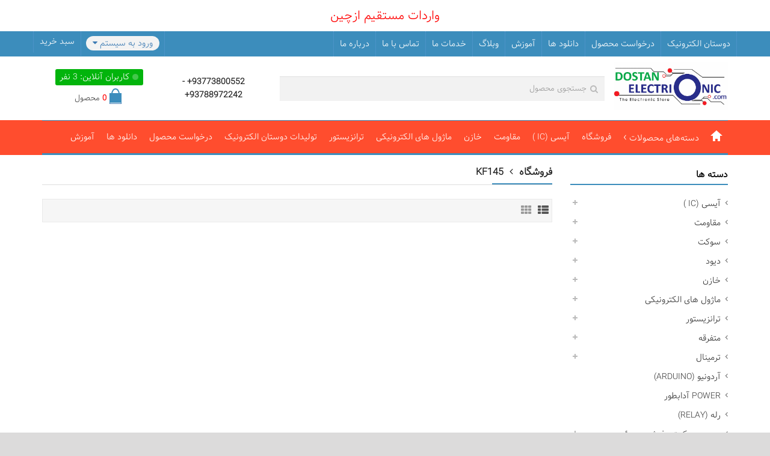

--- FILE ---
content_type: text/html; charset=UTF-8
request_url: https://dostanelectronic.com/store?category_id=210&name=KF145
body_size: 21450
content:
<!DOCTYPE html>
<html dir="rtl">
<head>
<meta charset="UTF-8" />
<meta name="format-detection" content="telephone=no" />
<meta name="viewport" content="width=device-width, initial-scale=1, maximum-scale=1">
<meta name="keywords" content="dostan, dostan electronic, dostan light, دوستان, دوستان الکترونیک, قطعات الکترونیکی, دوستان لایت, تخنیک هرات, رباتیک هرات,">
<meta name="author" content="Jumah Mohammadi">
<meta name="google-site-verification" content="Edu6CzMOHjSGhCfPvQ-lq-bJFdy3p93Doupxk3m_6MA" />
  
<link rel="icon" type="image/x-icon" href="https://dostanelectronic.com/public/icons/app_logo.jpg">   
<title>دوستان الکترونیک |  KF145 </title>
<meta name="description" content="بزرگترین سایت فروش محصولات الکترونیک و رباتیک در افغانستان">
<!-- CSS Part Start-->
<link rel="stylesheet" type="text/css" href="https://dostanelectronic.com/public/fronted/css/bootstrap.min.css" />
<link rel="stylesheet" type="text/css" href="https://dostanelectronic.com/public/fronted/css/bootstrap-rtl.min.css" />
<link rel="stylesheet" type="text/css" href="https://dostanelectronic.com/public/fronted/css/font-awesome.min.css" />
<link rel="stylesheet" type="text/css" href="https://dostanelectronic.com/public/fronted/css/stylesheet.css" />
<link rel="stylesheet" type="text/css" href="https://dostanelectronic.com/public/fronted/css/owl.carousel.css" />
<link rel="stylesheet" type="text/css" href="https://dostanelectronic.com/public/fronted/css/owl.transitions.css" />
<link rel="stylesheet" type="text/css" href="https://dostanelectronic.com/public/fronted/css/responsive.css" />
<link rel="stylesheet" type="text/css" href="https://dostanelectronic.com/public/fronted/css/stylesheet-rtl.css" />
<link rel="stylesheet" type="text/css" href="https://dostanelectronic.com/public/fronted/css/responsive-rtl.css" />
<link rel="stylesheet" type="text/css" href="https://dostanelectronic.com/public/fronted/css/default.css" />
<link rel="stylesheet" type="text/css" href="https://dostanelectronic.com/public/fronted/css/nivo-slider.css" />
<link rel="stylesheet" type="text/css" href="https://dostanelectronic.com/public/fronted/css/custom.css" />

<link rel='stylesheet' href='https://fonts.googleapis.com/css?family=Open+Sans' type='text/css'>
<style>
:root{
  --primary-color:#3c8dbc;   
  --product-border:#7280e3;
  --adds-color:#c846bd;
  --footer-color:#36229b;
  --header-color:#ff4d2e;
}
#menu {
    border-bottom: 3px solid var(--primary-color);
    border-top: 1px solid var(--primary-color);
}
.theme-default .nivoSlider{
    box-shadow: none;
    border-radius: 10px;
    border:1px solid var(--primary-color);
}
.subtitle{border-bottom: 2px solid var(--primary-color);}
.box-category a:hover, .list-item a:hover,.price, .price-new,a,#menu .nav > li > a:hover,#menu .nav > li div > ul > li:hover > a,#menu .nav > li.mega-menu > div > .column:hover > a,.pagination > li > a, .pagination > li > span,.product-info .price,table.price-tax th, table.price-tax td,.text-primary{
    color: var(--primary-color);
}
.btn-primary,#header .htop,#header #cart .heading .cart-icon,h1.title:after{
    background-color: var(--primary-color);
}
.page_loader .lds-ripple div,#header #cart .dropdown-menu,#header #cart .heading .cart-icon:before,#header #cart.open .heading span:after{
    border-color: var(--primary-color);
}
.pagination > .active > a, .pagination > .active > span, .pagination > .active > a:hover, .pagination > .active > span:hover, .pagination > .active > a:focus, .pagination > .active > span:focus{
      background-color: var(--primary-color);
      border-color: var(--primary-color);
}
.custom-feature-box .feature-box{background: var(--adds-color);border-radius:10px;}
.custom-feature-box .feature-box .title {color: #fff;font-weight: bold;}
.custom-feature-box .feature-box p {color: #fff;}
#footer .fpart-first {background-color: var(--footer-color);color:#fff;}
#footer h5{color:#fff;font-weight:bold;} #footer .fpart-first a{color:#fff}
.home_categories_section .owl-item a > div{
    position: relative;
    overflow: hidden;
    
}
.saving{
   height: auto;
   line-height: normal; 
   width:unset;
   border-radius: 100px;
   padding: 5px 7px;
}
.home_categories_section h3{
   position: absolute;
   left:0;
   right: 0;
   bottom: 0;
   top: 0;
   display: flex;
   justify-content: center;
   align-items: center;
   /*background: linear-gradient(to top, var(--primary-color) 0%, transparent);*/
   transitions:all 0.3s; 
   color:white;
   display: none;
}

.home_categories_section img{
    height: 160px;
    object-fit: cover;
    transition: all 0.5s; 
}
.home_categories_section .owl-item:hover img{
    opacity:0.7;
}
   
.existance{
    color: #fff;
    padding: 0px 5px;
    border-radius: 3px;
    display: inline-block;
    margin-bottom: 4px;
}
.not_existance{
    color: #fff;
    padding: 0px 5px;
    border-radius: 3px;
    display: inline-block;
    margin-bottom: 4px;
}


.product-grid  .product-thumb{
    border-color: var(--product-border);
    padding: 5px;
    background-color:#f5f5f58a;
}
.owl-carousel .product-thumb{
        border-color: var(--product-border);
        background-color:#f5f5f58a;
}
.product-grid{
    padding: 5px !important;
    border: none !important;
}

.header-row > div > .table-container{
    display: flex;
    align-items: center;
}
.product-thumb .button-group .btn-primary{
    display: block;
    margin: auto;
}
.video-container .delete-video-btn{
    display: none;
}

.header-row .header_phone{
    padding:0px; 
    font-weight:bold;
}
@media (min-width:1300px){
    .container{
        width:1270px;
    }
}
@media (min-width:1400px){
    .container{
        width:1370px;
    }
}
@media (max-width: 991px) {
    #header #search,#header #cart {
        margin-top: 0px;
    }
    #header .header-row{
        padding: 10px 0px;
    }
    #menu .nav > li.mega-menu > div > .column a span{
        display: none;
    }
    #menu .nav.navbar-nav{
        padding: 10px;;
    }
    #menu .nav > li .dropdown-menu .dropdown-menu ul{
        margin: 0px 20px;
    }
    #menu .nav > li > .dropdown-menu li .dropdown-menu{
        right: 0px;
    }
    #menu .nav > li.mega-menu > div{
        top: 0;
    }
     #header .links > ul > li{
        width: 100%;
    }
    .header-row .header_phone{
        margin-top: 10px;
    }
    .overlay_divm{
        display: none;
    }
}

@media (max-width: 768px) {
    #header #logo a img{
        max-width: 140px !important;
    }
     #header #search,#header .online_users {
        margin-top: 10px;
    }
    .header-row > div > .table-container{
        flex-direction:column ;
    }
}

@media (min-width:992px){
    
    #menu .nav > li.mega-menu > div > .column{
        display: block;
        position: static;
        margin: 0px;
        padding: 4px 0px;
        border-radius: 0px 10px 10px 0px;
        transition: all 0.3s;
    }
    #menu .nav > li.mega-menu > div > .column > div{
        position: absolute;
         top: 20px;
        right: 200px;
        width: calc(100% - 210px);
        background-color: var(--primary-color);
        height: 96%;
        z-index: 2;
        padding: 15px;
        border-radius: 10px;
        display: none;
        overflow-y: auto;
    }
    #menu .nav > li div > ul > li:hover > a{
        color: white;
    }
    #menu .nav > li div.dropdown-menu > ul > li:hover > a{
        color: black;
    }
    #menu .nav > li.mega-menu > div > .column:hover > div{
        display: block;
    }
    #menu .nav > li > .dropdown-menu li .dropdown-menu{
            right: 200px; 
        left: 0%;
        border-radius: 10px;
    }
    #menu .nav > li.mega-menu > div{
        padding: 25px;
        /*max-height: 70vh;*/
        overflow: auto;
    }
   
    #menu .nav > li.mega-menu > div > .column > a{
        border-bottom-color: transparent;
        position: relative;
        padding: 0px 0px;
        font-size: 13px;
      margin-bottom: 0px;
    }
    #menu .nav > li.mega-menu > div > .column a span, #menu .nav > li.categories > div > .column a span, #menu .nav > li > div > ul li a span, #menu .nav > li.custom-link-right{
        float: right;
        right: -13px;
        left: auto;
        top: 10px;
    }
    #menu .nav > li.mega-menu > div > .column:hover {
        background: var(--primary-color);
        
    }

#menu .nav > li.mega-menu > div > .column:hover > a{
    color: white;
}
#menu .nav > li.mega-menu > div > .column:hover > a > span{
    color: var(--primary-color);
        }
  
   
.menu_header{
    background-color: var(--header-color);
}
#menu .nav > li{
    height: 54px;
}
#menu .nav > li > a{
    color: #fff;
    padding: 7px 10px 7px 10px;
}
#menu .nav > li > a .angle-down{
     font-size: 20px;
    transform: rotate(0deg);
    display: inline-block;  
    transition: all 0.4s;
}
#menu .nav > li:hover > a .angle-down{
    transform: rotate(-90deg);
}
#menu .nav > li > a.home_link span{
    background-color: white;
}
#menu .nav > li > a.home_link span:before{
   border-color: transparent transparent #fff transparent;   
}
#menu .nav > li > a.home_link span:after{
 border: 1px solid #fff;  
 border-width: 0px 4px 0px 4px;
}
#menu .nav > li:hover > a{
    background-color: #f9f9f9;
}
#menu .nav > li.mega-menu > div{
    top: 55px;
}
.overlay_divm{
    background: #fff;
    width: 50%;
    padding: 20px;
    height: 80%;
    position: absolute;
    z-index: 90;
    top: 10%;
    left: 20px;
    border-radius: 10px;
    display: flex;
    justify-content: end;
    align-items:center ;
 }
 .overlay_divm img{
     width: 210px;
    border-radius: 50%;
    height: 210px;
 }
 .product-grid .image a img, .owl-carousel .product-thumb img{
  height: 140px;
    object-fit: contain;  
}
}
</style>
<!-- CSS Part End-->
</head>
<body>
<div class="wrapper-wide">
<div class="" style="text-align:center;padding:15px; color:#ff0000; background-color:#ffffff; font-size:20px;">
      واردات مستقیم ازچین
  </div>
<div id="header">
    <!-- Top Bar Start-->
        <nav id="top" class="htop">
      <div class="container">
        <div class="row"> <span class="drop-icon visible-sm visible-xs"><i class="fa fa-align-justify"></i></span>
          <div class="pull-left flip left-top">
            <div class="links">
              <ul>
                <li><a href="https://dostanelectronic.com/">دوستان الکترونیک</a></li>
                 <li class="contact-link"><a href="https://dostanelectronic.com/product-request">درخواست محصول</a></li>
                <li class="contact-link"><a href="https://dostanelectronic.com/download-file">دانلود ها</a></li>
               <li class="contact-link"><a href="https://dostanelectronic.com/learning">آموزش</a></li>
              <li class="contact-link"><a href="https://dostanelectronic.com/blog">وبلاگ</a></li>
             <li class="contact-link"><a href="https://dostanelectronic.com/our-services">خدمات ما</a></li>
            <li class="contact-link"><a href="https://dostanelectronic.com/contact-us">تماس با ما</a></li>
            <li class="contact-link"><a href="https://dostanelectronic.com/about-us">درباره ما</a></li>

          
              </ul>
            </div>
            
            

          </div>
          <div id="top-links" class="nav pull-right flip">
            <ul>
              <li><a href="https://dostanelectronic.com/cart">سبد  خرید</a></li>
             
              
              <li>
                   <div id="register" class="btn-group">
                  <button class="btn-link dropdown-toggle" data-toggle="dropdown"> <span style="margin:0px;padding: 0px 11px;display: inline; "> ورود به سیستم <i class="fa fa-caret-down"></i></span></button>
                  <ul class="dropdown-menu">
                    <li>
                      <button class="btn btn-link btn-block language-select" type="button" name="login"> <a href="#loginForm" data-toggle="modal" style="font-size: 15px">ورود به سیستم </a></button>
                    </li>
                    <li>
                      <button class="btn btn-link btn-block language-select" type="button" name="register"> <a href="#registerForm" data-toggle="modal" style="font-size: 15px">ثبت نام</a></button>
                    </li>
                  </ul>
                </div>
              </li>
                           
              <!-- <li><a href="https://dostanelectronic.com/checkout">تسویه حساب</a></li> -->
            </ul>
          </div>
        </div>
      </div>
    </nav>
    <!-- Top Bar End-->
    <!-- Header Start-->
        <header class="header-row" >
      <div class="container">
        <div class=" table-container">
          <!-- Logo Start -->
          <div class=" col-lg-2 col-md-2 col-sm-3 col-xs-12 inner">
             <div id="logo"><a href="https://dostanelectronic.com/"><img class="img-responsive" style="max-width:100%;" src="https://dostanelectronic.com/public/icons/app_logo.jpg" title="MarketShop" alt="MarketShop" /></a></div>
          </div>
          <!-- Logo End -->
           <div class=" col-lg-6 col-md-7 col-sm-6 col-xs-12">
                <div id="search" class="input-group">
                    <form method="get" action="https://dostanelectronic.com/store">
                      <input id="search" type="text" name="search"  placeholder="جستجوی محصول" class="form-control input-lg header_search_form"  value="" />
                      <button type="submit" class="button-search"><i class="fa fa-search"></i></button>
                     </form> 
                 </div>
           </div>
          <!-- Mini Cart Start-->
          <div class="col-lg-2 col-md-2 col-sm-3 col-xs-12 text-center header_phone" >
              93773800552+ - 93788972242+
          </div>
          <div class=" col-lg-2 col-md-3 col-sm-3 col-xs-12 text-center">
           
               <div class="online_users">
                     <div class="spin-grow light"></div>
                    کاربران آنلاین: 3 نفر
                </div>
             <div id="cart">    
              <button type="button" data-toggle="dropdown" data-loading-text="Loading..." class="heading dropdown-toggle show_cart_model">
              <span class="cart-icon pull-left flip"></span>
              <span id="cart-total" > <b style="color: red"> 0 </b></span> محصول</button>
              <ul class="dropdown-menu cart_model_items" style="font-size: 16px">
                  
              </ul>
            </div>
          </div>
          <!-- Mini Cart End-->
        </div>
      </div>
    </header>
    
    <!-- Header End-->
    <!-- Main آقایانu Start-->
<div class="menu_header">    
    <div class="container">
      <nav id="menu" class="navbar">
        <div class="navbar-header"> <span class="visible-xs visible-sm"> فهرست<b></b></span></div>
        <div class="collapse navbar-collapse navbar-ex1-collapse">
          <ul class="nav navbar-nav">
            <li><a class="home_link" title="صفحه اصلی" href="https://dostanelectronic.com/"><span>صفحه اصلی</span></a></li>
            <li class="mega-menu dropdown"><a>دسته‌های محصولات  <span class="angle-down">›</span></a>
              <div class="dropdown-menu">

                
                               
                <div class="column" >
                    <a href="https://dostanelectronic.com/store?category_id=25&amp;name=آیسی  (IC )" class="header_category_hover" img="https://dostanelectronic.com/public/uploads/product_category/20200726123520.jpg"> <span class="">›</span> آیسی  (IC )</a>
                                                        <div class="child-menu">
                    <ul>
                                           <li class="header_category_hover" img="https://dostanelectronic.com/public/uploads/product_category/20250617115304.jpg" ><a href="https://dostanelectronic.com/store?category_id=31&amp;name=IC پروگرامیبل"> IC پروگرامیبل
                                                </a>
                                              </li>
                                              <li class="header_category_hover" img="https://dostanelectronic.com/public/uploads/product_category/20250617114830.jpg" ><a href="https://dostanelectronic.com/store?category_id=32&amp;name=PWM - IC"> PWM - IC
                                                </a>
                                              </li>
                                              <li class="header_category_hover" img="https://dostanelectronic.com/public/uploads/product_category/20250617121018.jpg" ><a href="https://dostanelectronic.com/store?category_id=34&amp;name=IC سری 74HC&amp;LS"> IC سری 74HC&amp;LS
                                                </a>
                                              </li>
                                              <li class="header_category_hover" img="https://dostanelectronic.com/public/uploads/product_category/20250617122606.jpg" ><a href="https://dostanelectronic.com/store?category_id=35&amp;name=OPAMP - IC"> OPAMP - IC
                                                </a>
                                              </li>
                                              <li class="header_category_hover" img="https://dostanelectronic.com/public/uploads/product_category/20250617122917.jpg" ><a href="https://dostanelectronic.com/store?category_id=36&amp;name=TIMER - IC"> TIMER - IC
                                                </a>
                                              </li>
                                              <li class="header_category_hover" img="https://dostanelectronic.com/public/uploads/product_category/20250617123314.jpg" ><a href="https://dostanelectronic.com/store?category_id=37&amp;name=DRIVER - IC"> DRIVER - IC
                                                </a>
                                              </li>
                                              <li class="header_category_hover" img="https://dostanelectronic.com/public/uploads/product_category/20250614074907.jpg" ><a href="https://dostanelectronic.com/store?category_id=89&amp;name=IC - آیسی های متفرقه"> IC - آیسی های متفرقه
                                                </a>
                                              </li>
                                              <li class="header_category_hover" img="https://dostanelectronic.com/public/uploads/product_category/20250617124450.jpg" ><a href="https://dostanelectronic.com/store?category_id=94&amp;name=IC رگلاتور"> IC رگلاتور
                                                </a>
                                              </li>
                                              <li class="header_category_hover" img="https://dostanelectronic.com/public/uploads/product_category/20250617124626.jpg" ><a href="https://dostanelectronic.com/store?category_id=120&amp;name=PHOTOCOUPLER - IC"> PHOTOCOUPLER - IC
                                                </a>
                                              </li>
                                            </ul>
                  </div>
                                  </div>
                              
                <div class="column" >
                    <a href="https://dostanelectronic.com/store?category_id=26&amp;name=مقاومت" class="header_category_hover" img="https://dostanelectronic.com/public/uploads/product_category/20200726124216.jpg"> <span class="">›</span> مقاومت</a>
                                                        <div class="child-menu">
                    <ul>
                                           <li class="header_category_hover" img="https://dostanelectronic.com/public/uploads/product_category/20250621150909.jpg" ><a href="https://dostanelectronic.com/store?category_id=66&amp;name=مقاومت متغیر"> مقاومت متغیر
                                                </a>
                                              </li>
                                              <li class="header_category_hover" img="https://dostanelectronic.com/public/uploads/product_category/20250621151454.jpg" ><a href="https://dostanelectronic.com/store?category_id=67&amp;name=مقاومت 1/8W"> مقاومت 1/8W
                                                </a>
                                              </li>
                                              <li class="header_category_hover" img="https://dostanelectronic.com/public/uploads/product_category/20250621151611.jpeg" ><a href="https://dostanelectronic.com/store?category_id=68&amp;name=مقاومت  1/4W"> مقاومت  1/4W
                                                </a>
                                              </li>
                                              <li class="header_category_hover" img="https://dostanelectronic.com/public/uploads/product_category/20250625073223.jpg" ><a href="https://dostanelectronic.com/store?category_id=70&amp;name=مقاومت 1%"> مقاومت 1%
                                                </a>
                                              </li>
                                              <li class="header_category_hover" img="https://dostanelectronic.com/public/uploads/product_category/20250625113048.jpg" ><a href="https://dostanelectronic.com/store?category_id=71&amp;name=مقاومت 1/2W"> مقاومت 1/2W
                                                </a>
                                              </li>
                                              <li class="header_category_hover" img="https://dostanelectronic.com/public/uploads/product_category/20250625113412.jpg" ><a href="https://dostanelectronic.com/store?category_id=72&amp;name=مقاومت 1W"> مقاومت 1W
                                                </a>
                                              </li>
                                              <li class="header_category_hover" img="https://dostanelectronic.com/public/uploads/product_category/20250625113645.jpg" ><a href="https://dostanelectronic.com/store?category_id=73&amp;name=مقاومت 2W"> مقاومت 2W
                                                </a>
                                              </li>
                                              <li class="header_category_hover" img="https://dostanelectronic.com/public/uploads/product_category/20250625114133.jpg" ><a href="https://dostanelectronic.com/store?category_id=74&amp;name=مقاومت 3W"> مقاومت 3W
                                                </a>
                                              </li>
                                              <li class="header_category_hover" img="https://dostanelectronic.com/public/uploads/product_category/20250625114147.jpg" ><a href="https://dostanelectronic.com/store?category_id=76&amp;name=مقاومت 5W"> مقاومت 5W
                                                </a>
                                              </li>
                                              <li class="header_category_hover" img="https://dostanelectronic.com/public/uploads/product_category/20250625114203.jpeg" ><a href="https://dostanelectronic.com/store?category_id=79&amp;name=مقاومت 10w"> مقاومت 10w
                                                </a>
                                              </li>
                                              <li class="header_category_hover" img="https://dostanelectronic.com/public/uploads/product_category/20250614074447.jpg" ><a href="https://dostanelectronic.com/store?category_id=82&amp;name=مقاومت های متفرقه"> مقاومت های متفرقه
                                                </a>
                                              </li>
                                              <li class="header_category_hover" img="https://dostanelectronic.com/public/uploads/product_category/20250625114451.jpg" ><a href="https://dostanelectronic.com/store?category_id=163&amp;name=مقاومت SMD"> مقاومت SMD
                                                </a>
                                              </li>
                                            </ul>
                  </div>
                                  </div>
                              
                <div class="column" >
                    <a href="https://dostanelectronic.com/store?category_id=28&amp;name=سوکت" class="header_category_hover" img="https://dostanelectronic.com/public/uploads/product_category/20200804150515.jpg"> <span class="">›</span> سوکت</a>
                                                        <div class="child-menu">
                    <ul>
                                           <li class="header_category_hover" img="https://dostanelectronic.com/public/uploads/product_category/20250625120820.jpg" ><a href="https://dostanelectronic.com/store?category_id=44&amp;name=سوکت های متفرقه"> سوکت های متفرقه
                                                </a>
                                              </li>
                                              <li class="header_category_hover" img="https://dostanelectronic.com/public/uploads/product_category/20250625120243.jpg" ><a href="https://dostanelectronic.com/store?category_id=83&amp;name=سوکت (IC)"> سوکت (IC)
                                                </a>
                                              </li>
                                              <li class="header_category_hover" img="https://dostanelectronic.com/public/uploads/product_category/20250625120915.jpg" ><a href="https://dostanelectronic.com/store?category_id=84&amp;name=سوکت دزدگیری"> سوکت دزدگیری
                                                </a>
                                              </li>
                                              <li class="header_category_hover" img="https://dostanelectronic.com/public/uploads/product_category/20250625121951.jpg" ><a href="https://dostanelectronic.com/store?category_id=88&amp;name=سوکت پاوری"> سوکت پاوری
                                                </a>
                                              </li>
                                            </ul>
                  </div>
                                  </div>
                              
                <div class="column" >
                    <a href="https://dostanelectronic.com/store?category_id=29&amp;name=دیود" class="header_category_hover" img="https://dostanelectronic.com/public/uploads/product_category/20200804142333.jpg"> <span class="">›</span> دیود</a>
                                                        <div class="child-menu">
                    <ul>
                                           <li class="header_category_hover" img="https://dostanelectronic.com/public/uploads/product_category/20250625123131.webp" ><a href="https://dostanelectronic.com/store?category_id=113&amp;name=دیود - زنر"> دیود - زنر
                                                </a>
                                              </li>
                                              <li class="header_category_hover" img="https://dostanelectronic.com/public/uploads/product_category/20250625124103.jpg" ><a href="https://dostanelectronic.com/store?category_id=114&amp;name=دیود - معمولی"> دیود - معمولی
                                                </a>
                                              </li>
                                              <li class="header_category_hover" img="https://dostanelectronic.com/public/uploads/product_category/20250625125607.jpg" ><a href="https://dostanelectronic.com/store?category_id=115&amp;name=دیود - پل دیود"> دیود - پل دیود
                                                </a>
                                              </li>
                                              <li class="header_category_hover" img="https://dostanelectronic.com/public/uploads/product_category/20250625131710.jpeg" ><a href="https://dostanelectronic.com/store?category_id=116&amp;name=دیود - فست سوچینگ"> دیود - فست سوچینگ
                                                </a>
                                              </li>
                                              <li class="header_category_hover" img="https://dostanelectronic.com/public/uploads/product_category/20250614072452.jpeg" ><a href="https://dostanelectronic.com/store?category_id=117&amp;name=دیود - نوری )LED)"> دیود - نوری )LED)
                                                </a>
                                              </li>
                                              <li class="header_category_hover" img="https://dostanelectronic.com/public/uploads/product_category/20250625131907.jpeg" ><a href="https://dostanelectronic.com/store?category_id=118&amp;name=دیود - SCHOTTKY"> دیود - SCHOTTKY
                                                </a>
                                              </li>
                                            </ul>
                  </div>
                                  </div>
                              
                <div class="column" >
                    <a href="https://dostanelectronic.com/store?category_id=30&amp;name=خازن" class="header_category_hover" img="https://dostanelectronic.com/public/uploads/product_category/20200804142232.jpg"> <span class="">›</span> خازن</a>
                                                        <div class="child-menu">
                    <ul>
                                           <li class="header_category_hover" img="https://dostanelectronic.com/public/uploads/product_category/20250625141707.jpg" ><a href="https://dostanelectronic.com/store?category_id=121&amp;name=خازن - الکترولتی"> خازن - الکترولتی
                                                </a>
                                              </li>
                                              <li class="header_category_hover" img="https://dostanelectronic.com/public/uploads/product_category/20250625134721.jpg" ><a href="https://dostanelectronic.com/store?category_id=122&amp;name=خازن - سرامیکی"> خازن - سرامیکی
                                                </a>
                                              </li>
                                              <li class="header_category_hover" img="https://dostanelectronic.com/public/uploads/product_category/20250614071729.jpg" ><a href="https://dostanelectronic.com/store?category_id=123&amp;name=خازن - پولیستر"> خازن - پولیستر
                                                </a>
                                              </li>
                                              <li class="header_category_hover" img="https://dostanelectronic.com/public/uploads/product_category/20250625140732.jpg" ><a href="https://dostanelectronic.com/store?category_id=124&amp;name=خازن - مولتی لایر"> خازن - مولتی لایر
                                                </a>
                                              </li>
                                              <li class="header_category_hover" img="https://dostanelectronic.com/public/uploads/product_category/20250625135701.jpg" ><a href="https://dostanelectronic.com/store?category_id=125&amp;name=خازن - MKT"> خازن - MKT
                                                </a>
                                              </li>
                                              <li class="header_category_hover" img="https://dostanelectronic.com/public/uploads/product_category/20250625141133.jpg" ><a href="https://dostanelectronic.com/store?category_id=215&amp;name=خازن - تانتالیوم"> خازن - تانتالیوم
                                                </a>
                                              </li>
                                            </ul>
                  </div>
                                  </div>
                              
                <div class="column" >
                    <a href="https://dostanelectronic.com/store?category_id=55&amp;name=ماژول های الکترونیکی" class="header_category_hover" img="https://dostanelectronic.com/public/uploads/product_category/20200718065931.jpg"> <span class="">›</span> ماژول های الکترونیکی</a>
                                                        <div class="child-menu">
                    <ul>
                                           <li class="header_category_hover" img="https://dostanelectronic.com/public/uploads/product_category/20250625142237.jpg" ><a href="https://dostanelectronic.com/store?category_id=96&amp;name=ماژول - تغذیه - پاور بانک و باتری شارژر"> ماژول - تغذیه - پاور بانک و باتری شارژر
                                                </a>
                                              </li>
                                              <li class="header_category_hover" img="https://dostanelectronic.com/public/uploads/product_category/20250625143557.jpg" ><a href="https://dostanelectronic.com/store?category_id=97&amp;name=درایور موتور"> درایور موتور
                                                </a>
                                              </li>
                                              <li class="header_category_hover" img="https://dostanelectronic.com/public/uploads/product_category/20250625145535.jpg" ><a href="https://dostanelectronic.com/store?category_id=98&amp;name=ماژول - صوت"> ماژول - صوت
                                                </a>
                                              </li>
                                              <li class="header_category_hover" img="https://dostanelectronic.com/public/uploads/product_category/20250614065641.jpg" ><a href="https://dostanelectronic.com/store?category_id=99&amp;name=ماژول - نمایشگر"> ماژول - نمایشگر
                                                </a>
                                              </li>
                                              <li class="header_category_hover" img="https://dostanelectronic.com/public/uploads/product_category/20250625145345.jpg" ><a href="https://dostanelectronic.com/store?category_id=100&amp;name=ماژول - RFID"> ماژول - RFID
                                                </a>
                                              </li>
                                              <li class="header_category_hover" img="https://dostanelectronic.com/public/uploads/product_category/20250625145809.jpg" ><a href="https://dostanelectronic.com/store?category_id=101&amp;name=ماژول - بلوتوث"> ماژول - بلوتوث
                                                </a>
                                              </li>
                                              <li class="header_category_hover" img="https://dostanelectronic.com/public/uploads/product_category/20250625150453.jpg" ><a href="https://dostanelectronic.com/store?category_id=102&amp;name=ماژول - ساعت (RTC)"> ماژول - ساعت (RTC)
                                                </a>
                                              </li>
                                              <li class="header_category_hover" img="https://dostanelectronic.com/public/uploads/product_category/20250625150650.jpg" ><a href="https://dostanelectronic.com/store?category_id=103&amp;name=ماژول - تشخیص رنگ و نور"> ماژول - تشخیص رنگ و نور
                                                </a>
                                              </li>
                                              <li class="header_category_hover" img="https://dostanelectronic.com/public/uploads/product_category/20250625150932.jpg" ><a href="https://dostanelectronic.com/store?category_id=104&amp;name=ماژول - دما و رطوبت"> ماژول - دما و رطوبت
                                                </a>
                                              </li>
                                              <li class="header_category_hover" img="https://dostanelectronic.com/public/uploads/product_category/20250625151133.jpg" ><a href="https://dostanelectronic.com/store?category_id=105&amp;name=KEY BOARD"> KEY BOARD
                                                </a>
                                              </li>
                                              <li class="header_category_hover" img="https://dostanelectronic.com/public/uploads/product_category/20250614070425.webp" ><a href="https://dostanelectronic.com/store?category_id=106&amp;name=ماژول - RF &amp; بی سیم و WIFI"> ماژول - RF &amp; بی سیم و WIFI
                                                </a>
                                              </li>
                                              <li class="header_category_hover" img="https://dostanelectronic.com/public/uploads/product_category/20250625151708.jpg" ><a href="https://dostanelectronic.com/store?category_id=107&amp;name=ماژول - تشخیص حرکت و لرزش"> ماژول - تشخیص حرکت و لرزش
                                                </a>
                                              </li>
                                              <li class="header_category_hover" img="https://dostanelectronic.com/public/uploads/product_category/20250625152119.jpg" ><a href="https://dostanelectronic.com/store?category_id=108&amp;name=ماژول - IR"> ماژول - IR
                                                </a>
                                              </li>
                                              <li class="header_category_hover" img="https://dostanelectronic.com/public/uploads/product_category/20250625152510.jpeg" ><a href="https://dostanelectronic.com/store?category_id=109&amp;name=ماژول - فاصله یاب"> ماژول - فاصله یاب
                                                </a>
                                              </li>
                                              <li class="header_category_hover" img="https://dostanelectronic.com/public/uploads/product_category/20250625152747.jpg" ><a href="https://dostanelectronic.com/store?category_id=110&amp;name=ماژول - تشخیص گاز"> ماژول - تشخیص گاز
                                                </a>
                                              </li>
                                              <li class="header_category_hover" img="https://dostanelectronic.com/public/uploads/product_category/20250626151051.jpg" ><a href="https://dostanelectronic.com/store?category_id=111&amp;name=ماژول - سنسور جریان"> ماژول - سنسور جریان
                                                </a>
                                              </li>
                                              <li class="header_category_hover" img="https://dostanelectronic.com/public/uploads/product_category/20250626151641.jpg" ><a href="https://dostanelectronic.com/store?category_id=112&amp;name=ماژولهای متفرقه"> ماژولهای متفرقه
                                                </a>
                                              </li>
                                              <li class="header_category_hover" img="https://dostanelectronic.com/public/uploads/product_category/20250626152103.jpg" ><a href="https://dostanelectronic.com/store?category_id=216&amp;name=ماژول رله ( Relaye Module )"> ماژول رله ( Relaye Module )
                                                </a>
                                              </li>
                                            </ul>
                  </div>
                                  </div>
                              
                <div class="column" >
                    <a href="https://dostanelectronic.com/store?category_id=58&amp;name=ترانزیستور" class="header_category_hover" img="https://dostanelectronic.com/public/uploads/product_category/20200722055218.jpg"> <span class="">›</span> ترانزیستور</a>
                                                        <div class="child-menu">
                    <ul>
                                           <li class="header_category_hover" img="https://dostanelectronic.com/public/uploads/product_category/20250630064618.jpg" ><a href="https://dostanelectronic.com/store?category_id=60&amp;name=IGBT"> IGBT
                                                </a>
                                              </li>
                                              <li class="header_category_hover" img="https://dostanelectronic.com/public/uploads/product_category/20250630065413.jpg" ><a href="https://dostanelectronic.com/store?category_id=61&amp;name=MOS-FET"> MOS-FET
                                                </a>
                                              </li>
                                              <li class="header_category_hover" img="https://dostanelectronic.com/public/uploads/product_category/20250630070229.jpg" ><a href="https://dostanelectronic.com/store?category_id=62&amp;name=ترانزیستور"> ترانزیستور
                                                <span>&rsaquo;</span> </a>
                                                <div class="dropdown-menu">
                          <ul>
                                                           <li class="header_category_hover" img="https://dostanelectronic.com/public/uploads/product_category/20250630070308.jpg"><a href="https://dostanelectronic.com/store?category_id=63&amp;name=NPN">NPN</a></li>
                                                           <li class="header_category_hover" img="https://dostanelectronic.com/public/uploads/product_category/20250630071533.jpg"><a href="https://dostanelectronic.com/store?category_id=64&amp;name=PNP">PNP</a></li>
                                                      </ul>
                        </div>
                                              </li>
                                              <li class="header_category_hover" img="https://dostanelectronic.com/public/uploads/product_category/20250630072340.jpg" ><a href="https://dostanelectronic.com/store?category_id=77&amp;name=TRIAC AND  THYRISTOR"> TRIAC AND  THYRISTOR
                                                </a>
                                              </li>
                                            </ul>
                  </div>
                                  </div>
                              
                <div class="column" >
                    <a href="https://dostanelectronic.com/store?category_id=78&amp;name=متفرقه" class="header_category_hover" img="https://dostanelectronic.com/public/uploads/product_category/20200722060259.jpg"> <span class="">›</span> متفرقه</a>
                                                        <div class="child-menu">
                    <ul>
                                           <li class="header_category_hover" img="https://dostanelectronic.com/public/uploads/product_category/20250630075333.jpg" ><a href="https://dostanelectronic.com/store?category_id=130&amp;name=فیوز  و جای فیوز"> فیوز  و جای فیوز
                                                </a>
                                              </li>
                                              <li class="header_category_hover" img="https://dostanelectronic.com/public/uploads/product_category/20250614064305.jpg" ><a href="https://dostanelectronic.com/store?category_id=136&amp;name=هیت سینگ"> هیت سینگ
                                                </a>
                                              </li>
                                              <li class="header_category_hover" img="https://dostanelectronic.com/public/uploads/product_category/20250630080022.jpg" ><a href="https://dostanelectronic.com/store?category_id=137&amp;name=ترانس"> ترانس
                                                </a>
                                              </li>
                                              <li class="header_category_hover" img="https://dostanelectronic.com/public/uploads/product_category/20250630121512.jpg" ><a href="https://dostanelectronic.com/store?category_id=138&amp;name=ولت مترآنالوگ"> ولت مترآنالوگ
                                                </a>
                                              </li>
                                              <li class="header_category_hover" img="https://dostanelectronic.com/public/uploads/product_category/20250630123042.jpg" ><a href="https://dostanelectronic.com/store?category_id=139&amp;name=فن"> فن
                                                </a>
                                              </li>
                                            </ul>
                  </div>
                                  </div>
                              
                <div class="column" >
                    <a href="https://dostanelectronic.com/store?category_id=87&amp;name=ترمینال" class="header_category_hover" img="https://dostanelectronic.com/public/uploads/product_category/20200804150357.jpg"> <span class="">›</span> ترمینال</a>
                                                        <div class="child-menu">
                    <ul>
                                           <li class="header_category_hover" img="https://dostanelectronic.com/public/uploads/product_category/20250630125251.jpg" ><a href="https://dostanelectronic.com/store?category_id=207&amp;name=ترمنال متفرقه"> ترمنال متفرقه
                                                </a>
                                              </li>
                                              <li class="header_category_hover" img="https://dostanelectronic.com/public/uploads/product_category/20250630130002.jpg" ><a href="https://dostanelectronic.com/store?category_id=208&amp;name=KF128"> KF128
                                                </a>
                                              </li>
                                              <li class="header_category_hover" img="https://dostanelectronic.com/public/uploads/product_category/20250630130250.jpg" ><a href="https://dostanelectronic.com/store?category_id=209&amp;name=KF135"> KF135
                                                </a>
                                              </li>
                                              <li class="header_category_hover" img="https://dostanelectronic.com/public/uploads/product_category/20250630130302.jpg" ><a href="https://dostanelectronic.com/store?category_id=210&amp;name=KF145"> KF145
                                                </a>
                                              </li>
                                              <li class="header_category_hover" img="https://dostanelectronic.com/public/uploads/product_category/20250630131739.jpg" ><a href="https://dostanelectronic.com/store?category_id=211&amp;name=KF300"> KF300
                                                </a>
                                              </li>
                                              <li class="header_category_hover" img="https://dostanelectronic.com/public/uploads/product_category/20250630131759.jpg" ><a href="https://dostanelectronic.com/store?category_id=212&amp;name=فونیکس"> فونیکس
                                                </a>
                                              </li>
                                            </ul>
                  </div>
                                  </div>
                              
                <div class="column" >
                    <a href="https://dostanelectronic.com/store?category_id=93&amp;name=آردونیو (ARDUINO)" class="header_category_hover" img="https://dostanelectronic.com/public/uploads/product_category/20200718062623.jpg"> <span class="">›</span> آردونیو (ARDUINO)</a>
                                       
                    <div class="child-menu"></div>
                                 </div>
                              
                <div class="column" >
                    <a href="https://dostanelectronic.com/store?category_id=95&amp;name=POWER آدابطور" class="header_category_hover" img="https://dostanelectronic.com/public/uploads/product_category/20200804141928.jpg"> <span class="">›</span> POWER آدابطور</a>
                                       
                    <div class="child-menu"></div>
                                 </div>
                              
                <div class="column" >
                    <a href="https://dostanelectronic.com/store?category_id=119&amp;name=رله (RELAY)" class="header_category_hover" img="https://dostanelectronic.com/public/uploads/product_category/20200816044033.jpg"> <span class="">›</span> رله (RELAY)</a>
                                       
                    <div class="child-menu"></div>
                                 </div>
                              
                <div class="column" >
                    <a href="https://dostanelectronic.com/store?category_id=126&amp;name=سیم - سوکیت - فیش و سوئیچ" class="header_category_hover" img="https://dostanelectronic.com/public/uploads/product_category/20250907111115.jpg"> <span class="">›</span> سیم - سوکیت - فیش و سوئیچ</a>
                                                        <div class="child-menu">
                    <ul>
                                           <li class="header_category_hover" img="https://dostanelectronic.com/public/uploads/product_category/20250614061959.jpg" ><a href="https://dostanelectronic.com/store?category_id=127&amp;name=سیم و کابل"> سیم و کابل
                                                </a>
                                              </li>
                                              <li class="header_category_hover" img="https://dostanelectronic.com/public/uploads/product_category/20250702043119.jpg" ><a href="https://dostanelectronic.com/store?category_id=129&amp;name=سوئیچ"> سوئیچ
                                                </a>
                                              </li>
                                            </ul>
                  </div>
                                  </div>
                              
                <div class="column" >
                    <a href="https://dostanelectronic.com/store?category_id=133&amp;name=تولیدات دوستان الکترونیک" class="header_category_hover" img="https://dostanelectronic.com/public/uploads/product_category/20250907080019.jpg"> <span class="">›</span> تولیدات دوستان الکترونیک</a>
                                                        <div class="child-menu">
                    <ul>
                                           <li class="header_category_hover" img="https://dostanelectronic.com/public/uploads/product_category/20250702044811.jpg" ><a href="https://dostanelectronic.com/store?category_id=134&amp;name=بردهای - الکترونیک"> بردهای - الکترونیک
                                                </a>
                                              </li>
                                              <li class="header_category_hover" img="https://dostanelectronic.com/public/uploads/product_category/20250702045411.jpg" ><a href="https://dostanelectronic.com/store?category_id=150&amp;name=فلاشر"> فلاشر
                                                </a>
                                              </li>
                                              <li class="header_category_hover" img="https://dostanelectronic.com/public/uploads/product_category/20250702045828.jpg" ><a href="https://dostanelectronic.com/store?category_id=151&amp;name=محافظ برق"> محافظ برق
                                                </a>
                                              </li>
                                              <li class="header_category_hover" img="https://dostanelectronic.com/public/uploads/product_category/20250702050210.jpg" ><a href="https://dostanelectronic.com/store?category_id=152&amp;name=ترانس تقویت برق"> ترانس تقویت برق
                                                </a>
                                              </li>
                                              <li class="header_category_hover" img="https://dostanelectronic.com/public/uploads/product_category/20250702050839.jpg" ><a href="https://dostanelectronic.com/store?category_id=153&amp;name=UPS ومولد"> UPS ومولد
                                                </a>
                                              </li>
                                              <li class="header_category_hover" img="https://dostanelectronic.com/public/uploads/product_category/20250702051501.jpg" ><a href="https://dostanelectronic.com/store?category_id=154&amp;name=کنترول شارژر سولر"> کنترول شارژر سولر
                                                </a>
                                              </li>
                                              <li class="header_category_hover" img="https://dostanelectronic.com/public/uploads/product_category/20250702052314.jpg" ><a href="https://dostanelectronic.com/store?category_id=155&amp;name=تخت مولد و UPS"> تخت مولد و UPS
                                                </a>
                                              </li>
                                              <li class="header_category_hover" img="https://dostanelectronic.com/public/uploads/product_category/20250702052454.jpg" ><a href="https://dostanelectronic.com/store?category_id=156&amp;name=جعبه یا صندوق"> جعبه یا صندوق
                                                </a>
                                              </li>
                                            </ul>
                  </div>
                                  </div>
                              
                <div class="column" >
                    <a href="https://dostanelectronic.com/store?category_id=140&amp;name=کتاب و نرم افزار" class="header_category_hover" img="https://dostanelectronic.com/public/uploads/product_category/20250907081454.jpg"> <span class="">›</span> کتاب و نرم افزار</a>
                                                        <div class="child-menu">
                    <ul>
                                           <li class="header_category_hover" img="https://dostanelectronic.com/public/uploads/product_category/20250708123222.jpg" ><a href="https://dostanelectronic.com/store?category_id=141&amp;name=کتاب - آردونیو"> کتاب - آردونیو
                                                </a>
                                              </li>
                                              <li class="header_category_hover" img="https://dostanelectronic.com/public/uploads/product_category/20250708124107.jpg" ><a href="https://dostanelectronic.com/store?category_id=142&amp;name=کتاب - الکترونیک"> کتاب - الکترونیک
                                                </a>
                                              </li>
                                              <li class="header_category_hover" img="https://dostanelectronic.com/public/uploads/product_category/20250709120718.jpg" ><a href="https://dostanelectronic.com/store?category_id=143&amp;name=کتاب - PIC"> کتاب - PIC
                                                </a>
                                              </li>
                                              <li class="header_category_hover" img="https://dostanelectronic.com/public/uploads/product_category/20250709123142.jpg" ><a href="https://dostanelectronic.com/store?category_id=144&amp;name=کتاب - AVR"> کتاب - AVR
                                                </a>
                                              </li>
                                              <li class="header_category_hover" img="https://dostanelectronic.com/public/uploads/product_category/20250709123727.jpg" ><a href="https://dostanelectronic.com/store?category_id=145&amp;name=کتاب - برق"> کتاب - برق
                                                </a>
                                              </li>
                                              <li class="header_category_hover" img="https://dostanelectronic.com/public/uploads/product_category/20250710113749.jpg" ><a href="https://dostanelectronic.com/store?category_id=148&amp;name=کتاب - Raspberrypi"> کتاب - Raspberrypi
                                                </a>
                                              </li>
                                              <li class="header_category_hover" img="https://dostanelectronic.com/public/uploads/product_category/20250710120330.jpg" ><a href="https://dostanelectronic.com/store?category_id=149&amp;name=فیلم های آموزشی"> فیلم های آموزشی
                                                </a>
                                              </li>
                                              <li class="header_category_hover" img="https://dostanelectronic.com/public/uploads/product_category/20250710120058.jpg" ><a href="https://dostanelectronic.com/store?category_id=180&amp;name=کتاب های متفرقه"> کتاب های متفرقه
                                                </a>
                                              </li>
                                              <li class="header_category_hover" img="https://dostanelectronic.com/public/uploads/product_category/20250710114734.jpg" ><a href="https://dostanelectronic.com/store?category_id=200&amp;name=کتاب - رباتیک"> کتاب - رباتیک
                                                </a>
                                              </li>
                                            </ul>
                  </div>
                                  </div>
                              
                <div class="column" >
                    <a href="https://dostanelectronic.com/store?category_id=165&amp;name=ابزارآلات" class="header_category_hover" img="https://dostanelectronic.com/public/uploads/product_category/20220319141929.jpg"> <span class="">›</span> ابزارآلات</a>
                                                        <div class="child-menu">
                    <ul>
                                           <li class="header_category_hover" img="https://dostanelectronic.com/public/uploads/product_category/20250614054449.jpg" ><a href="https://dostanelectronic.com/store?category_id=168&amp;name=مطه ودریل"> مطه ودریل
                                                </a>
                                              </li>
                                              <li class="header_category_hover" img="https://dostanelectronic.com/public/uploads/product_category/20250710120819.jpg" ><a href="https://dostanelectronic.com/store?category_id=170&amp;name=اندازه گیری"> اندازه گیری
                                                </a>
                                              </li>
                                              <li class="header_category_hover" img="https://dostanelectronic.com/public/uploads/product_category/20250710133139.jpg" ><a href="https://dostanelectronic.com/store?category_id=171&amp;name=فبر وبردبورد"> فبر وبردبورد
                                                </a>
                                              </li>
                                              <li class="header_category_hover" img="https://dostanelectronic.com/public/uploads/product_category/20250710133521.jpg" ><a href="https://dostanelectronic.com/store?category_id=172&amp;name=هویه ولحیم"> هویه ولحیم
                                                </a>
                                              </li>
                                              <li class="header_category_hover" img="https://dostanelectronic.com/public/uploads/product_category/20250710134908.jpg" ><a href="https://dostanelectronic.com/store?category_id=173&amp;name=پروگرامر"> پروگرامر
                                                </a>
                                              </li>
                                              <li class="header_category_hover" img="https://dostanelectronic.com/public/uploads/product_category/20250710141911.jpg" ><a href="https://dostanelectronic.com/store?category_id=174&amp;name=سیم وفیش"> سیم وفیش
                                                </a>
                                              </li>
                                              <li class="header_category_hover" img="https://dostanelectronic.com/public/uploads/product_category/20250710135322.jpg" ><a href="https://dostanelectronic.com/store?category_id=176&amp;name=ابزارآلات متفرقه"> ابزارآلات متفرقه
                                                </a>
                                              </li>
                                              <li class="header_category_hover" img="https://dostanelectronic.com/public/uploads/product_category/20250710142313.jpg" ><a href="https://dostanelectronic.com/store?category_id=178&amp;name=ترموفیت یا وارنیش"> ترموفیت یا وارنیش
                                                </a>
                                              </li>
                                              <li class="header_category_hover" img="https://dostanelectronic.com/public/uploads/product_category/20250710143226.jpg" ><a href="https://dostanelectronic.com/store?category_id=199&amp;name=باتری وجای باتری"> باتری وجای باتری
                                                </a>
                                              </li>
                                            </ul>
                  </div>
                                  </div>
                              
                <div class="column" >
                    <a href="https://dostanelectronic.com/store?category_id=179&amp;name=هسته یا پلیت" class="header_category_hover" img="https://dostanelectronic.com/public/uploads/product_category/20230421061757.jpeg"> <span class="">›</span> هسته یا پلیت</a>
                                       
                    <div class="child-menu"></div>
                                 </div>
                              
                <div class="column" >
                    <a href="https://dostanelectronic.com/store?category_id=192&amp;name=رباتیک" class="header_category_hover" img="https://dostanelectronic.com/public/uploads/product_category/20250907124213.jpg"> <span class="">›</span> رباتیک</a>
                                                        <div class="child-menu">
                    <ul>
                                           <li class="header_category_hover" img="https://dostanelectronic.com/public/uploads/product_category/20250813061253.jpg" ><a href="https://dostanelectronic.com/store?category_id=194&amp;name=موتور ربات"> موتور ربات
                                                </a>
                                              </li>
                                              <li class="header_category_hover" img="https://dostanelectronic.com/public/uploads/product_category/20250813061408.jpg" ><a href="https://dostanelectronic.com/store?category_id=195&amp;name=ملخ ، پروانه"> ملخ ، پروانه
                                                </a>
                                              </li>
                                              <li class="header_category_hover" img="https://dostanelectronic.com/public/uploads/product_category/20250813061457.jpg" ><a href="https://dostanelectronic.com/store?category_id=196&amp;name=کیت ربات"> کیت ربات
                                                </a>
                                              </li>
                                              <li class="header_category_hover" img="https://dostanelectronic.com/public/uploads/product_category/20250813061511.jpg" ><a href="https://dostanelectronic.com/store?category_id=197&amp;name=شاستی ربات"> شاستی ربات
                                                </a>
                                              </li>
                                              <li class="header_category_hover" img="https://dostanelectronic.com/public/uploads/product_category/20250813061525.jpg" ><a href="https://dostanelectronic.com/store?category_id=198&amp;name=چرخ ربات"> چرخ ربات
                                                </a>
                                              </li>
                                              <li class="header_category_hover" img="https://dostanelectronic.com/public/uploads/product_category/20250813061558.jpg" ><a href="https://dostanelectronic.com/store?category_id=213&amp;name=شیر و قفل"> شیر و قفل
                                                </a>
                                              </li>
                                            </ul>
                  </div>
                                  </div>
                              
                <div class="column" >
                    <a href="https://dostanelectronic.com/store?category_id=201&amp;name=SOLAR PUMP INVERTER" class="header_category_hover" img="https://dostanelectronic.com/public/uploads/product_category/20250612111424.jpg"> <span class="">›</span> SOLAR PUMP INVERTER</a>
                                                        <div class="child-menu">
                    <ul>
                                           <li class="header_category_hover" img="https://dostanelectronic.com/public/uploads/product_category/20250813055145.jpg" ><a href="https://dostanelectronic.com/store?category_id=202&amp;name=SOLAR"> SOLAR
                                                </a>
                                              </li>
                                              <li class="header_category_hover" img="https://dostanelectronic.com/public/uploads/product_category/20250813055201.jpg" ><a href="https://dostanelectronic.com/store?category_id=203&amp;name=PUMP"> PUMP
                                                </a>
                                              </li>
                                              <li class="header_category_hover" img="https://dostanelectronic.com/public/uploads/product_category/20250813055230.jpg" ><a href="https://dostanelectronic.com/store?category_id=204&amp;name=INVERTER"> INVERTER
                                                </a>
                                              </li>
                                              <li class="header_category_hover" img="https://dostanelectronic.com/public/uploads/product_category/20250614054046.jpg" ><a href="https://dostanelectronic.com/store?category_id=205&amp;name=CHARGE CONTROLLER"> CHARGE CONTROLLER
                                                </a>
                                              </li>
                                              <li class="header_category_hover" img="https://dostanelectronic.com/public/uploads/product_category/20250813055251.jpg" ><a href="https://dostanelectronic.com/store?category_id=206&amp;name=BATTRY"> BATTRY
                                                </a>
                                              </li>
                                            </ul>
                  </div>
                                  </div>
                              
                <div class="overlay_divm">
                    <img src="">
                </div>    
                
              </div>
            </li>
            <li><a href="https://dostanelectronic.com/store">فروشگاه</a></li>
              
                                                                        <li><a href="https://dostanelectronic.com/store?category_id=25&amp;name=آیسی  (IC )">آیسی  (IC )</a></li>
                                                                               <li><a href="https://dostanelectronic.com/store?category_id=26&amp;name=مقاومت">مقاومت</a></li>
                                                                                                                                                         <li><a href="https://dostanelectronic.com/store?category_id=30&amp;name=خازن">خازن</a></li>
                                                                               <li><a href="https://dostanelectronic.com/store?category_id=55&amp;name=ماژول های الکترونیکی">ماژول های الکترونیکی</a></li>
                                                                               <li><a href="https://dostanelectronic.com/store?category_id=58&amp;name=ترانزیستور">ترانزیستور</a></li>
                                                                                                                                                                                                                                                                                                             <li><a href="https://dostanelectronic.com/store?category_id=133&amp;name=تولیدات دوستان الکترونیک">تولیدات دوستان الکترونیک</a></li>
                                                                                                                                                                                                                                              
                 <li><a href="https://dostanelectronic.com/product-request">درخواست محصول</a></li>
                <li><a href="https://dostanelectronic.com/download-file">دانلود ها</a></li>
               <li><a href="https://dostanelectronic.com/learning">آموزش</a></li>
             <!-- parent category here -->

          </ul>
        </div>
      </nav>
    </div>
  </div> 
  </div>
 

 <div id="registerForm" class="modal fade dostanModal" role="dialog">
  <div class="modal-dialog">

    <!-- Modal content-->
    <div class="modal-content">
      <div class="modal-header">
        <button type="button" class="close" data-dismiss="modal">&times;</button>
        <h4 class="modal-title">ثبت نام کاربر  جدید</h4>
      </div>
      <div class="modal-body">
             <form method="POST" action="https://dostanelectronic.com/register" enctype="multipart/form-data" class="register_new_user_fronted">
                        <input type="hidden" name="_token" value="rGzzaEKQSoMmgFKps5FEMQ0MqbXQNRBuZEr1gpsS">                        <div class="form-group row">
                            <label for="name" class="col-md-4 col-form-label text-md-right">نام</label>

                            <div class="col-md-7">
                                <input id="name" type="text" class="form-control " name="name" value="" required autocomplete="name" autofocus>
                            </div>
                        </div>

            
                        <div class="form-group row">
                            <label for="lastname" class="col-md-4 col-form-label text-md-right">تخلص</label>

                            <div class="col-md-7">
                                <input id="lastname" value="" type="text" class="form-control " name="lastname"  autocomplete="lastname">

                            </div>
                        </div>
            
            
                        <div class="form-group row">
                            <label for="phone" class="col-md-4 col-form-label text-md-right">شماره تماس</label>

                            <div class="col-md-7">
                                <input id="phone" type="phone" value="" class="form-control " name="phone"  autocomplete="phone">

                            </div>
                        </div>
            
                        <div class="form-group row">
                            <label for="email" class="col-md-4 col-form-label text-md-right">ایمیل آدرس</label>

                            <div class="col-md-7">
                                <input id="email" type="email" class="form-control " name="email" value="" required autocomplete="email">
                            </div>
                        </div>

                        <div class="form-group row">
                            <label for="password" class="col-md-4 col-form-label text-md-right">رمز عبور</label>

                            <div class="col-md-7">
                                <input id="password" type="password" class="form-control " name="password" required autocomplete="new-password">

                            </div>
                        </div>

                        <div class="form-group row">
                            <label for="password-confirm" class="col-md-4 col-form-label text-md-right">تایید رمز عبور</label>

                            <div class="col-md-7">
                                <input id="password-confirm" type="password" class="form-control" name="password_confirmation" required autocomplete="new-password">
                            </div>
                        </div>



                        <div class="form-group row mb-0">
                            <div class="col-md-6 offset-md-4">
                                <button type="submit" class="btn btn-primary">
                                    ثبت نام
                                </button>
                            </div>
                        </div>
                    </form>
               
      </div>
    </div>

  </div>
</div>


<div id="loginForm" class="modal fade dostanModal" role="dialog">
  <div class="modal-dialog">

    <!-- Modal content-->
    <div class="modal-content">
      <div class="modal-header">
        <button type="button" class="close" data-dismiss="modal">&times;</button>
        <h4 class="modal-title"> ورود به سیستم </h4>
      </div>
      <div class="modal-body">
        <form method="POST" action="https://dostanelectronic.com/admin/login" enctype="multipart/form-data" class="fronted_login">
        <input type="hidden" name="_token" value="rGzzaEKQSoMmgFKps5FEMQ0MqbXQNRBuZEr1gpsS">         <div class="form-group row">
              <label for="email" class="col-md-4 col-form-label text-md-right">ایمیل آدرس</label>

              <div class="col-md-7">
                  <input id="email" type="email" class="form-control " name="email"   autocomplete="email">
              </div>
          </div>

          <div class="form-group row">
              <label for="password" class="col-md-4 col-form-label text-md-right">رمز عبور</label>

              <div class="col-md-7">
                  <input id="password" type="password" class="form-control" name="password"  autocomplete="new-password">

              </div>
          </div>
          <div class="form-group row mb-0">
                <div class="col-md-6 offset-md-4">
                    <button type="submit" class="btn btn-primary">
                        ورود به سیستم
                    </button>
                </div>
            </div>
        </form>
      </div>
     
    </div>

  </div>
</div>

<style type="text/css">
  #header .links > ul > li{float: right;}
  .online_users{
    background: #02b40c;
    color: #fff;
    padding: 2px 7px;
    border-radius: 3px;
    display: inline-block;
        margin-bottom: 5px;
  }
  
.spin-grow {
  display: inline-block;
  width: 1.2rem;
  height: 1.2rem;
  vertical-align: text-bottom;
  background-color: currentColor;
  border-radius: 50%;
  opacity: 0;
  animation: spin-grow 0.75s linear infinite;
  margin-bottom:6px;
}
.spin-grow.light {
    color: #f8f9fa;
}
@keyframes  spin-grow {
  0% {
    transform: scale(0);
  }
  50% {
    opacity: 1;
  }
}
 .header_search_form{
    background-color: #f2f2f2 !important;
    border: none;
    outline: none !important;
    border-radius: 5px 5px 0px 0px !important;
    padding: 12px 30px 12px !important;
    height: auto !important;  
 } 
 #footer #search input{
   padding: 12px 30px 12px !important;
    height: auto !important;  
 }
 #header .button-search, #footer .button-search{
     height: 44px;
     right: 0 !important;
    left: auto !important;
 }
 #header #cart{
     text-align: center;
 }
</style>
  <div id="container">
            <div class="container">
      
      <div class="row">
        <!--Left Part Start -->
        <aside id="column-left" class="col-sm-3 hidden-xs">
           <h3 class="subtitle">دسته ها</h3>
<div class="box-category">
  <ul id="cat_accordion">

                      <li><a href="https://dostanelectronic.com/store?category_id=25&amp;name=آیسی  (IC )">آیسی  (IC )</a> 
        
                         <span class="down"></span>
          <ul>
                        <li><a href="https://dostanelectronic.com/store?category_id=31&amp;name=IC پروگرامیبل">IC پروگرامیبل</a>
            
                          
            </li>
                        <li><a href="https://dostanelectronic.com/store?category_id=32&amp;name=PWM - IC">PWM - IC</a>
            
                          
            </li>
                        <li><a href="https://dostanelectronic.com/store?category_id=34&amp;name=IC سری 74HC&amp;LS">IC سری 74HC&amp;LS</a>
            
                          
            </li>
                        <li><a href="https://dostanelectronic.com/store?category_id=35&amp;name=OPAMP - IC">OPAMP - IC</a>
            
                          
            </li>
                        <li><a href="https://dostanelectronic.com/store?category_id=36&amp;name=TIMER - IC">TIMER - IC</a>
            
                          
            </li>
                        <li><a href="https://dostanelectronic.com/store?category_id=37&amp;name=DRIVER - IC">DRIVER - IC</a>
            
                          
            </li>
                        <li><a href="https://dostanelectronic.com/store?category_id=89&amp;name=IC - آیسی های متفرقه">IC - آیسی های متفرقه</a>
            
                          
            </li>
                        <li><a href="https://dostanelectronic.com/store?category_id=94&amp;name=IC رگلاتور">IC رگلاتور</a>
            
                          
            </li>
                        <li><a href="https://dostanelectronic.com/store?category_id=120&amp;name=PHOTOCOUPLER - IC">PHOTOCOUPLER - IC</a>
            
                          
            </li>
                      </ul>
                  </li>
                        <li><a href="https://dostanelectronic.com/store?category_id=26&amp;name=مقاومت">مقاومت</a> 
        
                         <span class="down"></span>
          <ul>
                        <li><a href="https://dostanelectronic.com/store?category_id=66&amp;name=مقاومت متغیر">مقاومت متغیر</a>
            
                          
            </li>
                        <li><a href="https://dostanelectronic.com/store?category_id=67&amp;name=مقاومت 1/8W">مقاومت 1/8W</a>
            
                          
            </li>
                        <li><a href="https://dostanelectronic.com/store?category_id=68&amp;name=مقاومت  1/4W">مقاومت  1/4W</a>
            
                          
            </li>
                        <li><a href="https://dostanelectronic.com/store?category_id=70&amp;name=مقاومت 1%">مقاومت 1%</a>
            
                          
            </li>
                        <li><a href="https://dostanelectronic.com/store?category_id=71&amp;name=مقاومت 1/2W">مقاومت 1/2W</a>
            
                          
            </li>
                        <li><a href="https://dostanelectronic.com/store?category_id=72&amp;name=مقاومت 1W">مقاومت 1W</a>
            
                          
            </li>
                        <li><a href="https://dostanelectronic.com/store?category_id=73&amp;name=مقاومت 2W">مقاومت 2W</a>
            
                          
            </li>
                        <li><a href="https://dostanelectronic.com/store?category_id=74&amp;name=مقاومت 3W">مقاومت 3W</a>
            
                          
            </li>
                        <li><a href="https://dostanelectronic.com/store?category_id=76&amp;name=مقاومت 5W">مقاومت 5W</a>
            
                          
            </li>
                        <li><a href="https://dostanelectronic.com/store?category_id=79&amp;name=مقاومت 10w">مقاومت 10w</a>
            
                          
            </li>
                        <li><a href="https://dostanelectronic.com/store?category_id=82&amp;name=مقاومت های متفرقه">مقاومت های متفرقه</a>
            
                          
            </li>
                        <li><a href="https://dostanelectronic.com/store?category_id=163&amp;name=مقاومت SMD">مقاومت SMD</a>
            
                          
            </li>
                      </ul>
                  </li>
                        <li><a href="https://dostanelectronic.com/store?category_id=28&amp;name=سوکت">سوکت</a> 
        
                         <span class="down"></span>
          <ul>
                        <li><a href="https://dostanelectronic.com/store?category_id=44&amp;name=سوکت های متفرقه">سوکت های متفرقه</a>
            
                          
            </li>
                        <li><a href="https://dostanelectronic.com/store?category_id=83&amp;name=سوکت (IC)">سوکت (IC)</a>
            
                          
            </li>
                        <li><a href="https://dostanelectronic.com/store?category_id=84&amp;name=سوکت دزدگیری">سوکت دزدگیری</a>
            
                          
            </li>
                        <li><a href="https://dostanelectronic.com/store?category_id=88&amp;name=سوکت پاوری">سوکت پاوری</a>
            
                          
            </li>
                      </ul>
                  </li>
                        <li><a href="https://dostanelectronic.com/store?category_id=29&amp;name=دیود">دیود</a> 
        
                         <span class="down"></span>
          <ul>
                        <li><a href="https://dostanelectronic.com/store?category_id=113&amp;name=دیود - زنر">دیود - زنر</a>
            
                          
            </li>
                        <li><a href="https://dostanelectronic.com/store?category_id=114&amp;name=دیود - معمولی">دیود - معمولی</a>
            
                          
            </li>
                        <li><a href="https://dostanelectronic.com/store?category_id=115&amp;name=دیود - پل دیود">دیود - پل دیود</a>
            
                          
            </li>
                        <li><a href="https://dostanelectronic.com/store?category_id=116&amp;name=دیود - فست سوچینگ">دیود - فست سوچینگ</a>
            
                          
            </li>
                        <li><a href="https://dostanelectronic.com/store?category_id=117&amp;name=دیود - نوری )LED)">دیود - نوری )LED)</a>
            
                          
            </li>
                        <li><a href="https://dostanelectronic.com/store?category_id=118&amp;name=دیود - SCHOTTKY">دیود - SCHOTTKY</a>
            
                          
            </li>
                      </ul>
                  </li>
                        <li><a href="https://dostanelectronic.com/store?category_id=30&amp;name=خازن">خازن</a> 
        
                         <span class="down"></span>
          <ul>
                        <li><a href="https://dostanelectronic.com/store?category_id=121&amp;name=خازن - الکترولتی">خازن - الکترولتی</a>
            
                          
            </li>
                        <li><a href="https://dostanelectronic.com/store?category_id=122&amp;name=خازن - سرامیکی">خازن - سرامیکی</a>
            
                          
            </li>
                        <li><a href="https://dostanelectronic.com/store?category_id=123&amp;name=خازن - پولیستر">خازن - پولیستر</a>
            
                          
            </li>
                        <li><a href="https://dostanelectronic.com/store?category_id=124&amp;name=خازن - مولتی لایر">خازن - مولتی لایر</a>
            
                          
            </li>
                        <li><a href="https://dostanelectronic.com/store?category_id=125&amp;name=خازن - MKT">خازن - MKT</a>
            
                          
            </li>
                        <li><a href="https://dostanelectronic.com/store?category_id=215&amp;name=خازن - تانتالیوم">خازن - تانتالیوم</a>
            
                          
            </li>
                      </ul>
                  </li>
                                                                                              <li><a href="https://dostanelectronic.com/store?category_id=55&amp;name=ماژول های الکترونیکی">ماژول های الکترونیکی</a> 
        
                         <span class="down"></span>
          <ul>
                        <li><a href="https://dostanelectronic.com/store?category_id=96&amp;name=ماژول - تغذیه - پاور بانک و باتری شارژر">ماژول - تغذیه - پاور بانک و باتری شارژر</a>
            
                          
            </li>
                        <li><a href="https://dostanelectronic.com/store?category_id=97&amp;name=درایور موتور">درایور موتور</a>
            
                          
            </li>
                        <li><a href="https://dostanelectronic.com/store?category_id=98&amp;name=ماژول - صوت">ماژول - صوت</a>
            
                          
            </li>
                        <li><a href="https://dostanelectronic.com/store?category_id=99&amp;name=ماژول - نمایشگر">ماژول - نمایشگر</a>
            
                          
            </li>
                        <li><a href="https://dostanelectronic.com/store?category_id=100&amp;name=ماژول - RFID">ماژول - RFID</a>
            
                          
            </li>
                        <li><a href="https://dostanelectronic.com/store?category_id=101&amp;name=ماژول - بلوتوث">ماژول - بلوتوث</a>
            
                          
            </li>
                        <li><a href="https://dostanelectronic.com/store?category_id=102&amp;name=ماژول - ساعت (RTC)">ماژول - ساعت (RTC)</a>
            
                          
            </li>
                        <li><a href="https://dostanelectronic.com/store?category_id=103&amp;name=ماژول - تشخیص رنگ و نور">ماژول - تشخیص رنگ و نور</a>
            
                          
            </li>
                        <li><a href="https://dostanelectronic.com/store?category_id=104&amp;name=ماژول - دما و رطوبت">ماژول - دما و رطوبت</a>
            
                          
            </li>
                        <li><a href="https://dostanelectronic.com/store?category_id=105&amp;name=KEY BOARD">KEY BOARD</a>
            
                          
            </li>
                        <li><a href="https://dostanelectronic.com/store?category_id=106&amp;name=ماژول - RF &amp; بی سیم و WIFI">ماژول - RF &amp; بی سیم و WIFI</a>
            
                          
            </li>
                        <li><a href="https://dostanelectronic.com/store?category_id=107&amp;name=ماژول - تشخیص حرکت و لرزش">ماژول - تشخیص حرکت و لرزش</a>
            
                          
            </li>
                        <li><a href="https://dostanelectronic.com/store?category_id=108&amp;name=ماژول - IR">ماژول - IR</a>
            
                          
            </li>
                        <li><a href="https://dostanelectronic.com/store?category_id=109&amp;name=ماژول - فاصله یاب">ماژول - فاصله یاب</a>
            
                          
            </li>
                        <li><a href="https://dostanelectronic.com/store?category_id=110&amp;name=ماژول - تشخیص گاز">ماژول - تشخیص گاز</a>
            
                          
            </li>
                        <li><a href="https://dostanelectronic.com/store?category_id=111&amp;name=ماژول - سنسور جریان">ماژول - سنسور جریان</a>
            
                          
            </li>
                        <li><a href="https://dostanelectronic.com/store?category_id=112&amp;name=ماژولهای متفرقه">ماژولهای متفرقه</a>
            
                          
            </li>
                        <li><a href="https://dostanelectronic.com/store?category_id=216&amp;name=ماژول رله ( Relaye Module )">ماژول رله ( Relaye Module )</a>
            
                          
            </li>
                      </ul>
                  </li>
                        <li><a href="https://dostanelectronic.com/store?category_id=58&amp;name=ترانزیستور">ترانزیستور</a> 
        
                         <span class="down"></span>
          <ul>
                        <li><a href="https://dostanelectronic.com/store?category_id=60&amp;name=IGBT">IGBT</a>
            
                          
            </li>
                        <li><a href="https://dostanelectronic.com/store?category_id=61&amp;name=MOS-FET">MOS-FET</a>
            
                          
            </li>
                        <li><a href="https://dostanelectronic.com/store?category_id=62&amp;name=ترانزیستور">ترانزیستور</a>
            
                                     <span class="down"></span>
              <ul>
                                            <li><a href="https://dostanelectronic.com/store?category_id=63&amp;name=NPN">NPN</a></li>
                                            <li><a href="https://dostanelectronic.com/store?category_id=64&amp;name=PNP">PNP</a></li>
                    
              </ul>
              
            </li>
                        <li><a href="https://dostanelectronic.com/store?category_id=77&amp;name=TRIAC AND  THYRISTOR">TRIAC AND  THYRISTOR</a>
            
                          
            </li>
                      </ul>
                  </li>
                                                                                                                                                                              <li><a href="https://dostanelectronic.com/store?category_id=78&amp;name=متفرقه">متفرقه</a> 
        
                         <span class="down"></span>
          <ul>
                        <li><a href="https://dostanelectronic.com/store?category_id=130&amp;name=فیوز  و جای فیوز">فیوز  و جای فیوز</a>
            
                          
            </li>
                        <li><a href="https://dostanelectronic.com/store?category_id=136&amp;name=هیت سینگ">هیت سینگ</a>
            
                          
            </li>
                        <li><a href="https://dostanelectronic.com/store?category_id=137&amp;name=ترانس">ترانس</a>
            
                          
            </li>
                        <li><a href="https://dostanelectronic.com/store?category_id=138&amp;name=ولت مترآنالوگ">ولت مترآنالوگ</a>
            
                          
            </li>
                        <li><a href="https://dostanelectronic.com/store?category_id=139&amp;name=فن">فن</a>
            
                          
            </li>
                      </ul>
                  </li>
                                                                <li><a href="https://dostanelectronic.com/store?category_id=87&amp;name=ترمینال">ترمینال</a> 
        
                         <span class="down"></span>
          <ul>
                        <li><a href="https://dostanelectronic.com/store?category_id=207&amp;name=ترمنال متفرقه">ترمنال متفرقه</a>
            
                          
            </li>
                        <li><a href="https://dostanelectronic.com/store?category_id=208&amp;name=KF128">KF128</a>
            
                          
            </li>
                        <li><a href="https://dostanelectronic.com/store?category_id=209&amp;name=KF135">KF135</a>
            
                          
            </li>
                        <li><a href="https://dostanelectronic.com/store?category_id=210&amp;name=KF145">KF145</a>
            
                          
            </li>
                        <li><a href="https://dostanelectronic.com/store?category_id=211&amp;name=KF300">KF300</a>
            
                          
            </li>
                        <li><a href="https://dostanelectronic.com/store?category_id=212&amp;name=فونیکس">فونیکس</a>
            
                          
            </li>
                      </ul>
                  </li>
                                            <li><a href="https://dostanelectronic.com/store?category_id=93&amp;name=آردونیو (ARDUINO)">آردونیو (ARDUINO)</a> 
        
                        </li>
                                  <li><a href="https://dostanelectronic.com/store?category_id=95&amp;name=POWER آدابطور">POWER آدابطور</a> 
        
                        </li>
                                                                                                                                                                                                                                                              <li><a href="https://dostanelectronic.com/store?category_id=119&amp;name=رله (RELAY)">رله (RELAY)</a> 
        
                        </li>
                                                                                    <li><a href="https://dostanelectronic.com/store?category_id=126&amp;name=سیم - سوکیت - فیش و سوئیچ">سیم - سوکیت - فیش و سوئیچ</a> 
        
                         <span class="down"></span>
          <ul>
                        <li><a href="https://dostanelectronic.com/store?category_id=127&amp;name=سیم و کابل">سیم و کابل</a>
            
                          
            </li>
                        <li><a href="https://dostanelectronic.com/store?category_id=128&amp;name=فیش و سیم فیش دار">فیش و سیم فیش دار</a>
            
                          
            </li>
                        <li><a href="https://dostanelectronic.com/store?category_id=129&amp;name=سوئیچ">سوئیچ</a>
            
                          
            </li>
                      </ul>
                  </li>
                                                                          <li><a href="https://dostanelectronic.com/store?category_id=133&amp;name=تولیدات دوستان الکترونیک">تولیدات دوستان الکترونیک</a> 
        
                         <span class="down"></span>
          <ul>
                        <li><a href="https://dostanelectronic.com/store?category_id=134&amp;name=بردهای - الکترونیک">بردهای - الکترونیک</a>
            
                          
            </li>
                        <li><a href="https://dostanelectronic.com/store?category_id=150&amp;name=فلاشر">فلاشر</a>
            
                          
            </li>
                        <li><a href="https://dostanelectronic.com/store?category_id=151&amp;name=محافظ برق">محافظ برق</a>
            
                          
            </li>
                        <li><a href="https://dostanelectronic.com/store?category_id=152&amp;name=ترانس تقویت برق">ترانس تقویت برق</a>
            
                          
            </li>
                        <li><a href="https://dostanelectronic.com/store?category_id=153&amp;name=UPS ومولد">UPS ومولد</a>
            
                          
            </li>
                        <li><a href="https://dostanelectronic.com/store?category_id=154&amp;name=کنترول شارژر سولر">کنترول شارژر سولر</a>
            
                          
            </li>
                        <li><a href="https://dostanelectronic.com/store?category_id=155&amp;name=تخت مولد و UPS">تخت مولد و UPS</a>
            
                          
            </li>
                        <li><a href="https://dostanelectronic.com/store?category_id=156&amp;name=جعبه یا صندوق">جعبه یا صندوق</a>
            
                          
            </li>
                      </ul>
                  </li>
                                                                          <li><a href="https://dostanelectronic.com/store?category_id=140&amp;name=کتاب و نرم افزار">کتاب و نرم افزار</a> 
        
                         <span class="down"></span>
          <ul>
                        <li><a href="https://dostanelectronic.com/store?category_id=141&amp;name=کتاب - آردونیو">کتاب - آردونیو</a>
            
                          
            </li>
                        <li><a href="https://dostanelectronic.com/store?category_id=142&amp;name=کتاب - الکترونیک">کتاب - الکترونیک</a>
            
                          
            </li>
                        <li><a href="https://dostanelectronic.com/store?category_id=143&amp;name=کتاب - PIC">کتاب - PIC</a>
            
                          
            </li>
                        <li><a href="https://dostanelectronic.com/store?category_id=144&amp;name=کتاب - AVR">کتاب - AVR</a>
            
                          
            </li>
                        <li><a href="https://dostanelectronic.com/store?category_id=145&amp;name=کتاب - برق">کتاب - برق</a>
            
                          
            </li>
                        <li><a href="https://dostanelectronic.com/store?category_id=148&amp;name=کتاب - Raspberrypi">کتاب - Raspberrypi</a>
            
                          
            </li>
                        <li><a href="https://dostanelectronic.com/store?category_id=149&amp;name=فیلم های آموزشی">فیلم های آموزشی</a>
            
                          
            </li>
                        <li><a href="https://dostanelectronic.com/store?category_id=180&amp;name=کتاب های متفرقه">کتاب های متفرقه</a>
            
                          
            </li>
                        <li><a href="https://dostanelectronic.com/store?category_id=200&amp;name=کتاب - رباتیک">کتاب - رباتیک</a>
            
                          
            </li>
                      </ul>
                  </li>
                                                                                                                                                                                        <li><a href="https://dostanelectronic.com/store?category_id=165&amp;name=ابزارآلات">ابزارآلات</a> 
        
                         <span class="down"></span>
          <ul>
                        <li><a href="https://dostanelectronic.com/store?category_id=168&amp;name=مطه ودریل">مطه ودریل</a>
            
                          
            </li>
                        <li><a href="https://dostanelectronic.com/store?category_id=170&amp;name=اندازه گیری">اندازه گیری</a>
            
                          
            </li>
                        <li><a href="https://dostanelectronic.com/store?category_id=171&amp;name=فبر وبردبورد">فبر وبردبورد</a>
            
                          
            </li>
                        <li><a href="https://dostanelectronic.com/store?category_id=172&amp;name=هویه ولحیم">هویه ولحیم</a>
            
                          
            </li>
                        <li><a href="https://dostanelectronic.com/store?category_id=173&amp;name=پروگرامر">پروگرامر</a>
            
                          
            </li>
                        <li><a href="https://dostanelectronic.com/store?category_id=174&amp;name=سیم وفیش">سیم وفیش</a>
            
                          
            </li>
                        <li><a href="https://dostanelectronic.com/store?category_id=176&amp;name=ابزارآلات متفرقه">ابزارآلات متفرقه</a>
            
                          
            </li>
                        <li><a href="https://dostanelectronic.com/store?category_id=178&amp;name=ترموفیت یا وارنیش">ترموفیت یا وارنیش</a>
            
                          
            </li>
                        <li><a href="https://dostanelectronic.com/store?category_id=199&amp;name=باتری وجای باتری">باتری وجای باتری</a>
            
                          
            </li>
                      </ul>
                  </li>
                                                                                                        <li><a href="https://dostanelectronic.com/store?category_id=179&amp;name=هسته یا پلیت">هسته یا پلیت</a> 
        
                        </li>
                                  <li><a href="https://dostanelectronic.com/store?category_id=192&amp;name=رباتیک">رباتیک</a> 
        
                         <span class="down"></span>
          <ul>
                        <li><a href="https://dostanelectronic.com/store?category_id=194&amp;name=موتور ربات">موتور ربات</a>
            
                          
            </li>
                        <li><a href="https://dostanelectronic.com/store?category_id=195&amp;name=ملخ ، پروانه">ملخ ، پروانه</a>
            
                          
            </li>
                        <li><a href="https://dostanelectronic.com/store?category_id=196&amp;name=کیت ربات">کیت ربات</a>
            
                          
            </li>
                        <li><a href="https://dostanelectronic.com/store?category_id=197&amp;name=شاستی ربات">شاستی ربات</a>
            
                          
            </li>
                        <li><a href="https://dostanelectronic.com/store?category_id=198&amp;name=چرخ ربات">چرخ ربات</a>
            
                          
            </li>
                        <li><a href="https://dostanelectronic.com/store?category_id=213&amp;name=شیر و قفل">شیر و قفل</a>
            
                          
            </li>
                      </ul>
                  </li>
                                                                                              <li><a href="https://dostanelectronic.com/store?category_id=201&amp;name=SOLAR PUMP INVERTER">SOLAR PUMP INVERTER</a> 
        
                         <span class="down"></span>
          <ul>
                        <li><a href="https://dostanelectronic.com/store?category_id=202&amp;name=SOLAR">SOLAR</a>
            
                          
            </li>
                        <li><a href="https://dostanelectronic.com/store?category_id=203&amp;name=PUMP">PUMP</a>
            
                          
            </li>
                        <li><a href="https://dostanelectronic.com/store?category_id=204&amp;name=INVERTER">INVERTER</a>
            
                          
            </li>
                        <li><a href="https://dostanelectronic.com/store?category_id=205&amp;name=CHARGE CONTROLLER">CHARGE CONTROLLER</a>
            
                          
            </li>
                        <li><a href="https://dostanelectronic.com/store?category_id=206&amp;name=BATTRY">BATTRY</a>
            
                          
            </li>
                      </ul>
                  </li>
                                                                                                                                                        </ul>
</div>

<h3 class="subtitle">جدید ترین  ها</h3>
<div class="side-item">
            <div class="product-thumb clearfix">
        <div class="image">
          <a href="https://dostanelectronic.com/product?id=2564&amp;name=رله 12 ولت RELAY 24V 60A 5PIN">
            <img src='https://dostanelectronic.com/public/uploads/products/696337f9a88ee.jpg' alt="" title="" class="img-responsive" />
          </a>
        </div>
        <div class="caption">
          <h4><a href="https://dostanelectronic.com/product?id=2564&amp;name=رله 12 ولت RELAY 24V 60A 5PIN">رله 12 ولت RELAY 24V 60A 5PIN</a></h4>
          <p class="price"> <span class="price-new">80  افغانی</span>
            <span class="price-old">
                          </span>
          </p>
        </div>
      </div>
         <div class="product-thumb clearfix">
        <div class="image">
          <a href="https://dostanelectronic.com/product?id=2563&amp;name=رله 12 ولت RELAY 12V 60A 5PIN">
            <img src='https://dostanelectronic.com/public/uploads/products/69633781b58fe.jpg' alt="" title="" class="img-responsive" />
          </a>
        </div>
        <div class="caption">
          <h4><a href="https://dostanelectronic.com/product?id=2563&amp;name=رله 12 ولت RELAY 12V 60A 5PIN">رله 12 ولت RELAY 12V 60A 5PIN</a></h4>
          <p class="price"> <span class="price-new">80  افغانی</span>
            <span class="price-old">
                          </span>
          </p>
        </div>
      </div>
         <div class="product-thumb clearfix">
        <div class="image">
          <a href="https://dostanelectronic.com/product?id=2562&amp;name=چرخ سرخ سیت 4 تایی">
            <img src='https://dostanelectronic.com/public/uploads/products/695fa1b3004b1.jpg' alt="" title="" class="img-responsive" />
          </a>
        </div>
        <div class="caption">
          <h4><a href="https://dostanelectronic.com/product?id=2562&amp;name=چرخ سرخ سیت 4 تایی">چرخ سرخ سیت 4 تایی</a></h4>
          <p class="price"> <span class="price-new">200  افغانی</span>
            <span class="price-old">
                          </span>
          </p>
        </div>
      </div>
         <div class="product-thumb clearfix">
        <div class="image">
          <a href="https://dostanelectronic.com/product?id=2561&amp;name=ترمنال کشویی 2 پین 32A 250V">
            <img src='https://dostanelectronic.com/public/uploads/products/695f9f217bf4d.jpg' alt="" title="" class="img-responsive" />
          </a>
        </div>
        <div class="caption">
          <h4><a href="https://dostanelectronic.com/product?id=2561&amp;name=ترمنال کشویی 2 پین 32A 250V">ترمنال کشویی 2 پین 32A 250V</a></h4>
          <p class="price"> <span class="price-new">15  افغانی</span>
            <span class="price-old">
                          </span>
          </p>
        </div>
      </div>
         <div class="product-thumb clearfix">
        <div class="image">
          <a href="https://dostanelectronic.com/product?id=2560&amp;name=باتی چارج همه کاره 9 ولت قلمی و نیم قلمی">
            <img src='https://dostanelectronic.com/public/uploads/products/695f9b80b9782.jpg' alt="" title="" class="img-responsive" />
          </a>
        </div>
        <div class="caption">
          <h4><a href="https://dostanelectronic.com/product?id=2560&amp;name=باتی چارج همه کاره 9 ولت قلمی و نیم قلمی">باتی چارج همه کاره 9 ولت قلمی و نیم قلمی</a></h4>
          <p class="price"> <span class="price-new">350  افغانی</span>
            <span class="price-old">
                          </span>
          </p>
        </div>
      </div>
         <div class="product-thumb clearfix">
        <div class="image">
          <a href="https://dostanelectronic.com/product?id=2559&amp;name=دیاگ موتر لوتوثی ELM327">
            <img src='https://dostanelectronic.com/public/uploads/products/695f98aa74a0a.jpg' alt="" title="" class="img-responsive" />
          </a>
        </div>
        <div class="caption">
          <h4><a href="https://dostanelectronic.com/product?id=2559&amp;name=دیاگ موتر لوتوثی ELM327">دیاگ موتر لوتوثی ELM327</a></h4>
          <p class="price"> <span class="price-new">500  افغانی</span>
            <span class="price-old">
                          </span>
          </p>
        </div>
      </div>
         <div class="product-thumb clearfix">
        <div class="image">
          <a href="https://dostanelectronic.com/product?id=2558&amp;name=4Ch 433Mhz Remot استیلی بزرگ">
            <img src='https://dostanelectronic.com/public/uploads/products/695f8e5022d69.jpg' alt="" title="" class="img-responsive" />
          </a>
        </div>
        <div class="caption">
          <h4><a href="https://dostanelectronic.com/product?id=2558&amp;name=4Ch 433Mhz Remot استیلی بزرگ">4Ch 433Mhz Remot استیلی بزرگ</a></h4>
          <p class="price"> <span class="price-new">280  افغانی</span>
            <span class="price-old">
                          </span>
          </p>
        </div>
      </div>
         <div class="product-thumb clearfix">
        <div class="image">
          <a href="https://dostanelectronic.com/product?id=2557&amp;name=4Ch 433Mhz Remot انگشتی">
            <img src='https://dostanelectronic.com/public/uploads/products/695f8d24d249b.jpg' alt="" title="" class="img-responsive" />
          </a>
        </div>
        <div class="caption">
          <h4><a href="https://dostanelectronic.com/product?id=2557&amp;name=4Ch 433Mhz Remot انگشتی">4Ch 433Mhz Remot انگشتی</a></h4>
          <p class="price"> <span class="price-new">220  افغانی</span>
            <span class="price-old">
                          </span>
          </p>
        </div>
      </div>
         <div class="product-thumb clearfix">
        <div class="image">
          <a href="https://dostanelectronic.com/product?id=2556&amp;name=4Ch 433Mhz Remot استیل باریک">
            <img src='https://dostanelectronic.com/public/uploads/products/695f8c5217a4d.jpg' alt="" title="" class="img-responsive" />
          </a>
        </div>
        <div class="caption">
          <h4><a href="https://dostanelectronic.com/product?id=2556&amp;name=4Ch 433Mhz Remot استیل باریک">4Ch 433Mhz Remot استیل باریک</a></h4>
          <p class="price"> <span class="price-new">250  افغانی</span>
            <span class="price-old">
                          </span>
          </p>
        </div>
      </div>
         <div class="product-thumb clearfix">
        <div class="image">
          <a href="https://dostanelectronic.com/product?id=2555&amp;name=4Ch 433Mhz Remot کشویی">
            <img src='https://dostanelectronic.com/public/uploads/products/695f8b088e448.jpg' alt="" title="" class="img-responsive" />
          </a>
        </div>
        <div class="caption">
          <h4><a href="https://dostanelectronic.com/product?id=2555&amp;name=4Ch 433Mhz Remot کشویی">4Ch 433Mhz Remot کشویی</a></h4>
          <p class="price"> <span class="price-new">230  افغانی</span>
            <span class="price-old">
                          </span>
          </p>
        </div>
      </div>
   </div>

<h3 class="subtitle"> محصولات  ویژه</h3>
<div class="side-item">
            <div class="product-thumb clearfix">
        <div class="image">
          <a href="https://dostanelectronic.com/product?id=2369&amp;name=شارژر باتری لیتیومی 4 سل 2 آمپر با TYPE-C">
            <img src='https://dostanelectronic.com/public/uploads/products/68a57a34ccac3.jpg' alt="" title="" class="img-responsive" />
          </a>
        </div>
        <div class="caption">
          <h4><a href="https://dostanelectronic.com/product?id=2369&amp;name=شارژر باتری لیتیومی 4 سل 2 آمپر با TYPE-C"	>شارژر باتری لیتیومی 4 سل 2 آمپر با TYPE-C</a></h4>
          <p class="price"> <span class="price-new">60 افغانی</span> <span class="price-old">100  افغانی<span></p>
        </div>
      </div>
         <div class="product-thumb clearfix">
        <div class="image">
          <a href="https://dostanelectronic.com/product?id=2326&amp;name=ماژول ESP32-CAMERA">
            <img src='https://dostanelectronic.com/public/uploads/products/6824a6f830808.jpg' alt="" title="" class="img-responsive" />
          </a>
        </div>
        <div class="caption">
          <h4><a href="https://dostanelectronic.com/product?id=2326&amp;name=ماژول ESP32-CAMERA"	>ماژول ESP32-CAMERA</a></h4>
          <p class="price"> <span class="price-new">700 افغانی</span> <span class="price-old">750  افغانی<span></p>
        </div>
      </div>
         <div class="product-thumb clearfix">
        <div class="image">
          <a href="https://dostanelectronic.com/product?id=2299&amp;name=ترانس 3 کیلووات دیجیتال داری محافظ">
            <img src='https://dostanelectronic.com/public/uploads/products/6805cd981e5ac.jpg' alt="" title="" class="img-responsive" />
          </a>
        </div>
        <div class="caption">
          <h4><a href="https://dostanelectronic.com/product?id=2299&amp;name=ترانس 3 کیلووات دیجیتال داری محافظ"	>ترانس 3 کیلووات دیجیتال داری محافظ</a></h4>
          <p class="price"> <span class="price-new">4000 افغانی</span> <span class="price-old">4200  افغانی<span></p>
        </div>
      </div>
         <div class="product-thumb clearfix">
        <div class="image">
          <a href="https://dostanelectronic.com/product?id=2209&amp;name=سیم لحیم DOS 50gms">
            <img src='https://dostanelectronic.com/public/uploads/products/6770eac91dcfe.jpg' alt="" title="" class="img-responsive" />
          </a>
        </div>
        <div class="caption">
          <h4><a href="https://dostanelectronic.com/product?id=2209&amp;name=سیم لحیم DOS 50gms"	>سیم لحیم DOS 50gms</a></h4>
          <p class="price"> <span class="price-new">120 افغانی</span> <span class="price-old">150  افغانی<span></p>
        </div>
      </div>
         <div class="product-thumb clearfix">
        <div class="image">
          <a href="https://dostanelectronic.com/product?id=2192&amp;name=ملخ الکتریک 4.7*11 HY SF">
            <img src='https://dostanelectronic.com/public/uploads/products/674d4f4129887.jpg' alt="" title="" class="img-responsive" />
          </a>
        </div>
        <div class="caption">
          <h4><a href="https://dostanelectronic.com/product?id=2192&amp;name=ملخ الکتریک 4.7*11 HY SF"	>ملخ الکتریک 4.7*11 HY SF</a></h4>
          <p class="price"> <span class="price-new">150 افغانی</span> <span class="price-old">330  افغانی<span></p>
        </div>
      </div>
         <div class="product-thumb clearfix">
        <div class="image">
          <a href="https://dostanelectronic.com/product?id=2187&amp;name=کنترل شارژی باتری XY-DJ">
            <img src='https://dostanelectronic.com/public/uploads/products/6745be3647f6a.jpg' alt="" title="" class="img-responsive" />
          </a>
        </div>
        <div class="caption">
          <h4><a href="https://dostanelectronic.com/product?id=2187&amp;name=کنترل شارژی باتری XY-DJ"	>کنترل شارژی باتری XY-DJ</a></h4>
          <p class="price"> <span class="price-new">250 افغانی</span> <span class="price-old">280  افغانی<span></p>
        </div>
      </div>
         <div class="product-thumb clearfix">
        <div class="image">
          <a href="https://dostanelectronic.com/product?id=2186&amp;name=ترموستات AC 220V XH-W3001">
            <img src='https://dostanelectronic.com/public/uploads/products/6745b6859f4ed.jpg' alt="" title="" class="img-responsive" />
          </a>
        </div>
        <div class="caption">
          <h4><a href="https://dostanelectronic.com/product?id=2186&amp;name=ترموستات AC 220V XH-W3001"	>ترموستات AC 220V XH-W3001</a></h4>
          <p class="price"> <span class="price-new">180 افغانی</span> <span class="price-old">280  افغانی<span></p>
        </div>
      </div>
         <div class="product-thumb clearfix">
        <div class="image">
          <a href="https://dostanelectronic.com/product?id=2183&amp;name=برد آمپلی فایر حرفه ای 2x50W+100W XH-M139">
            <img src='https://dostanelectronic.com/public/uploads/products/6745aab2a5e74.jpg' alt="" title="" class="img-responsive" />
          </a>
        </div>
        <div class="caption">
          <h4><a href="https://dostanelectronic.com/product?id=2183&amp;name=برد آمپلی فایر حرفه ای 2x50W+100W XH-M139"	>برد آمپلی فایر حرفه ای 2x50W+100W XH-M139</a></h4>
          <p class="price"> <span class="price-new">650 افغانی</span> <span class="price-old">800  افغانی<span></p>
        </div>
      </div>
         <div class="product-thumb clearfix">
        <div class="image">
          <a href="https://dostanelectronic.com/product?id=2173&amp;name=ماژول رله 5 ولت - 10 آمپر - 4 کانال">
            <img src='https://dostanelectronic.com/public/uploads/products/672eff61bdf77.jpg' alt="" title="" class="img-responsive" />
          </a>
        </div>
        <div class="caption">
          <h4><a href="https://dostanelectronic.com/product?id=2173&amp;name=ماژول رله 5 ولت - 10 آمپر - 4 کانال"	>ماژول رله 5 ولت - 10 آمپر - 4 کانال</a></h4>
          <p class="price"> <span class="price-new">150 افغانی</span> <span class="price-old">300  افغانی<span></p>
        </div>
      </div>
         <div class="product-thumb clearfix">
        <div class="image">
          <a href="https://dostanelectronic.com/product?id=2172&amp;name=ماژول رله 12 ولت - 10 آمپر - 4 کانال">
            <img src='https://dostanelectronic.com/public/uploads/products/6958d041510fa.jpg' alt="" title="" class="img-responsive" />
          </a>
        </div>
        <div class="caption">
          <h4><a href="https://dostanelectronic.com/product?id=2172&amp;name=ماژول رله 12 ولت - 10 آمپر - 4 کانال"	>ماژول رله 12 ولت - 10 آمپر - 4 کانال</a></h4>
          <p class="price"> <span class="price-new">150 افغانی</span> <span class="price-old">300  افغانی<span></p>
        </div>
      </div>
   </div>  
        </aside>
        <!--Left Part End -->
        <!--Middle Part Start-->
        <div id="content" class="col-sm-9">
          <h1 class="title"> فروشگاه   &nbsp;<span class="fa fa-angle-left"></span> &nbsp;KF145  </h1>
          
          <div class="product-filter">
            <div class="row">

              <div class="col-md-4 col-sm-5">
                <div class="btn-group">
                  <button type="button" id="list-view" class="btn btn-default" data-toggle="tooltip" title="List"><i class="fa fa-th-list"></i></button>
                  <button type="button" id="grid-view" class="btn btn-default" data-toggle="tooltip" title="Grid"><i class="fa fa-th"></i></button>
                </div>
                </div>
              <div class="col-sm-2 text-right" style="display: none">
                <label class="control-label" for="input-sort">labels.sort_by:</label>
              </div>

              <div class="col-md-3 col-sm-2 text-right" style="display: none">
                <select id="input-sort" class="form-control" name="sort">
                   <option value="" selected="selected">پیشفرض</option>
                  <option value="">نام (الف - ی)</option>
                  <option value="">نام (ی - الف)</option>
                  <option value="">قیمت (کم به زیاد)</option>
                  <option value="">قیمت (زیاد به کم)</option>
                </select>
              </div>

              <div class="col-sm-1 text-right" style="display: none">
                <label class="control-label" for="input-limit">نمایش :</label>
              </div>

              <div class="col-sm-2 text-right" style="display: none">
                <select id="input-limit" class="form-control">
                  <option value="" selected="selected">20</option>
                  <option value="">25</option>
                  <option value="">50</option>
                  <option value="">75</option>
                  <option value="">100</option>
                </select>
              </div>

            </div>
          </div>

          <br />
          <div class="row products-category">
                       <div class="col-xs-12">
                 
            </div>
           </div> 
          </div>
        </div>
        <!--Middle Part End -->
      </div>
   
     </div>	
<!--Footer Start-->
  <footer id="footer">
    <div class="fpart-first">
      <div class="container">
        <div class="row">
          <div class="contact col-lg-5 col-md-6 col-sm-12 col-xs-12">
            <h5>اطلاعات تماس</h5>
            <ul>
              <li class="address"><i class="fa fa-map-marker"></i> افغانستان ، هرات ، جاده بهزاد ، روبروی افغان یونایتید بانک ، پلاک 5-28 دوستان الکترونیک</li>
              <li class="mobile"><i class="fa fa-phone"></i>  93773800552+ - 93788972242+ - 93797632992+</li>
              <li class="email"><i class="fa fa-envelope"></i>dostanelc@gmail.com</li>
              <li class="email"> شماره  حساب  بانک : &nbsp;&nbsp;  ATOMA MOMO 0773800552 ابراهیم جعفری</li>

            </ul>
          </div>
        
         
          <div class="column col-lg-2 col-md-6 col-sm-12 col-xs-12">
            <h5> صفحه ها </h5>
            <ul>
               <li><a href="https://dostanelectronic.com/">صفحه اصلی</a></li>
              <li><a href="https://dostanelectronic.com/about-us">درباره ما</a></li>
              <li><a href="https://dostanelectronic.com/contact-us">تماس با ما</a></li>
              <li><a href="https://dostanelectronic.com/our-services">خدمات ما</a></li>
              
           
            </ul>
          </div>
          <div class="column col-lg-2 col-md-6 col-sm-12 col-xs-12">
            <h5> صفحه ها</h5>
            <ul>
              <li><a href="https://dostanelectronic.com/blog">وبلاگ</a></li>
              <li><a href="https://dostanelectronic.com/download-file">دانلود</a></li>
              <li><a href="https://dostanelectronic.com/store">فروشگاه</a></li>
            
            </ul>
          </div>

          <div class="col-lg-3 col-md-6 col-sm-12 col-xs-12 ">
            <h5> جستجوی </h5>
            <div id="search" class="input-group" style="width: 100%">
              <form method="get" action="https://dostanelectronic.com/store">
              <input id="search" type="text" name="search" value="" placeholder="جستجوی محصول" class="form-control input-lg" />
              <button type="submit" class="button-search"><i class="fa fa-search"></i></button>
              </form> 
            </div>
          </div>


        </div>
      </div>
    </div>
    <div class="fpart-second">
      <div class="container">
        <div id="powered" class="clearfix">
          <div class="powered_text pull-left flip">
            © 2026 تمام حقوق محفوظ بوده و استفاده از مطالب سایت با ذکر منبع بلامانع است.


          </div>
          <div class="social pull-right flip"> 
            <a href="https://m.facebook.com/dostan.light" target="_blank"> 
              <img data-toggle="tooltip" src="https://dostanelectronic.com/public/icons/facebook.png" alt="Facebook" title="Facebook">
            </a> 
            <a href="www.twitter.com" target="_blank"> <img data-toggle="tooltip" src="https://dostanelectronic.com/public/icons/twitter.png" alt="Twitter" title="Twitter"> </a> 
            <a href="dostan electronic" target="_blank"> <img data-toggle="tooltip" src="https://dostanelectronic.com/public/icons/youtube.png" alt="Youtube" title="Youtube"> </a>

            <a href="https://t.me/Dostan2017" target="_blank"> <img data-toggle="tooltip" src="https://dostanelectronic.com/public/icons/telegram.png" alt="Telegram" title="Telegram"> </a>

            <a href="tel:93773800552+" > <img data-toggle="tooltip" src="https://dostanelectronic.com/public/icons/imo.png" alt="Imo" title="Imo"> </a>

            <a href=" https://wa.me/93773800552+" > <img data-toggle="tooltip" src="https://dostanelectronic.com/public/icons/whatsapp.png" alt="WhatsApp" title="WhatsApp"> </a>

            <a href="tel:93773800552+" > <img data-toggle="tooltip" src="https://dostanelectronic.com/public/icons/wechat.png" alt="WeChat" title="WeChat"> </a>
          
         </div>
        </div>
      </div>
    </div>
    <div id="back-top"><a data-toggle="tooltip" title="بازگشت به بالا" href="javascript:void(0)" class="backtotop"><i class="fa fa-chevron-up"></i></a></div>
    <div style="text-align: center;padding: 10px;font-weight: bold;">
          طراحی و توسعه توسط: <a href="https://yaran-soft.com/" target="_blank" style="color:#4ac4f3">YaranSoft </a>
    </div>
  </footer>
  <style>
    #footer #powered{margin-bottom:0px}
  </style>
  <!--Footer End-->

 <div class="page_loader" >
	<div class="lds-ripple"><div></div><div></div></div>
</div> 
</div>
	
<!-- JS Part Start-->
<script type="text/javascript" src="https://dostanelectronic.com/public/fronted/js/jquery-2.1.1.min.js" ></script>
<script type="text/javascript" src="https://cdnjs.cloudflare.com/ajax/libs/jquery-validate/1.19.2/jquery.validate.min.js"></script>
<script type="text/javascript" src="https://dostanelectronic.com/public/fronted/js/bootstrap.min.js" ></script>
<script type="text/javascript" src="https://dostanelectronic.com/public/fronted/js/jquery.easing-1.3.min.js" ></script>
<script type="text/javascript" src="https://dostanelectronic.com/public/fronted/js/jquery.dcjqaccordion.min.js" ></script>
<script type="text/javascript" src="https://dostanelectronic.com/public/fronted/js/owl.carousel.min.js" ></script>
<script type="text/javascript" src="https://dostanelectronic.com/public/fronted/js/jquery.elevateZoom-3.0.8.min.js" ></script>
<script type="text/javascript" src="https://dostanelectronic.com/public/fronted/js/ios-orientationchange-fix.js" ></script>
<script type="text/javascript" src="https://dostanelectronic.com/public/fronted/js/jquery.swipebox.min.js" ></script>
<script type="text/javascript" src="https://dostanelectronic.com/public/fronted/js/jquery.nivo.slider.js" ></script>
<script type="text/javascript" src="https://dostanelectronic.com/public/fronted/js/custom.js" ></script>
<!-- JS Part End-->
<script type="text/javascript">
	var APP_URL = "https:\/\/dostanelectronic.com"

	$(document).on("click",".show_cart_model",function(){
		 var loader=$(".page_loader");
		 //loader.show();
		$.ajax({
			type:'get',
			url:APP_URL+'/get_cart_modal',
			success:function(response){
              $(".cart_model_items").html(response)
              //loader.hide();
			}
		})
	})



    $(".register_new_user_fronted").validate({
            rules: {
                name: {
                        required: true,
                        normalizer: function(value) {
                            return $.trim(value);
                        }
                },
                 lastname: {
                        required: true,
                        normalizer: function(value) {
                            return $.trim(value);
                        }
                },
                phone: {
                        required: true,
                        normalizer: function(value) {
                            return $.trim(value);
                        }
                },
                 email: {
                        required: true,
                        email: true,
                        normalizer: function(value) {
                            return $.trim(value);
                        }
                },
                password: {
                        required: true,
                        minlength : 5,
                        normalizer: function(value) {
                            return $.trim(value);
                        }
                },
                 password_confirmation: {
                        required: true,
                        minlength : 5,
                        equalTo : "#password",
                        normalizer: function(value) {
                            return $.trim(value);
                        }
                },

              },
          messages:{
              name:{
                        required: 'این  فیلد  الزامی  است',
              },
              lastname:{
                        required: 'این  فیلد  الزامی  است',
              },
              email:{
                        required: 'این  فیلد  الزامی  است',
                        email: 'ایمیل آدرس  معتبر  نیست',
              },
              phone:{
                        required: 'این  فیلد  الزامی  است',
              },
              password:{
                        required: 'این  فیلد  الزامی  است',
                        minlength: 'رمز عبور  حداقل باید  6 حرف داشته باشد',
              },
               password_confirmation:{
                        required: 'این  فیلد  الزامی  است',
                        minlength: 'رمز عبور  حداقل باید  6 حرف داشته باشد',
                        equalTo: 'رمز عبور  یکسان نمیباشد',
              },
             
             

          },
          submitHandler: function (form) {
                    var ajx_loader = $(".page_loader");
                    var form_data = new FormData($('.register_new_user_fronted')[0]);

                    ajx_loader.show();
                   
                        $.ajax({
                            method:'post',
                            url:APP_URL+'/register',
                            data: form_data,
                            processData: false, 
                            contentType: false,
                            success:function(response){
                                ajx_loader.hide();  
                                setTimeout(function() {location.reload()}, 0);
                            }
                        });
                return false;
            } 
      });

   
     $(".fronted_login").validate({
            rules: {
               
                 email: {
                        required: true,
                        email: true,
                        normalizer: function(value) {
                            return $.trim(value);
                        }
                },
                password: {
                        required: true,
                        minlength : 5,
                        normalizer: function(value) {
                            return $.trim(value);
                        }
                }

              },
          messages:{
             
              email:{
                        required: 'این  فیلد  الزامی  است',
                        email: 'ایمیل آدرس  معتبر  نیست',
              },
              
              password:{
                        required: 'این  فیلد  الزامی  است',
                        minlength: 'رمز عبور  حداقل باید  6 حرف داشته باشد',
              }
             
             

          },
          submitHandler: function (form) {
                    var ajx_loader = $(".page_loader");
                    var form_data = new FormData($('.fronted_login')[0]);

                    ajx_loader.show();
                        $.ajax({
                            method:'post',
                            url:APP_URL+'/admin/login',
                            data: form_data,
                            processData: false, 
                            contentType: false,
                            success:function(){
                                ajx_loader.hide();   
                                setTimeout(function() {location.reload()}, 0);
                            }
                        });
                return false;
            } 
      });

   $(document).on("mouseover",".header_category_hover",function(){
       var img=$(this).attr("img");
       $(".overlay_divm img").attr("src",img)
   })
</script>
   <script type="text/javascript">
      
	      $( ".change_qty" ).bind( "click", function() {
            $(this).parents('.store_page_qty').find('input.add_to_cart_qty').trigger('change');
          });


       $(document).on("change",".add_to_cart_qty",function(){
		   
               var qty=$(this).val();
               var active_qty='';
			   var active_product=$(this).parents('.product-layout');
			   var addToCartBTN=$(this).parents('.product-layout').find('.add_item_to_cart');
               //addToCartBTN.attr("product_price",1222);
			   
			   $(this).parents('.product-layout').find(".more_price tr").each(function(){
                 if(parseInt(qty)>=parseInt($(this).attr('product_qty'))){
                   active_qty=parseInt($(this).attr('product_qty'));
                   var active_price=parseInt($(this).attr('product_price'));
                   addToCartBTN.attr("price",active_price);
                 }
                  active_product.find('table.more_price tr').removeClass('active_price_row');
                  active_product.find("table.more_price .product_qty"+active_qty).addClass('active_price_row');
               })
			   
          });
		  
       $(document).on("click",".add_item_to_cart",function(){
         var name=$(this).attr("p_name");
         var price=$(this).attr("price");
         var id=$(this).attr("p_id");
         var image=$(this).attr("image");
         var qty=$(this).parents(".product-layout").find(".add_to_cart_qty").val(); 
         var loader=$(".page_loader");
         loader.show();
         $.ajax({
          type:'get',
          url:APP_URL+'/cart/add_to_cart?id='+id+'&name='+name+'&price='+price+'&qty='+qty+'&image='+image,
          success:function(resource){
             $("#cart-total b").text(resource);
             loader.hide();
          }
         })
       })
   </script>
   

</body>
</html>

<!-- <hr> -->

--- FILE ---
content_type: text/css
request_url: https://dostanelectronic.com/public/fronted/css/stylesheet.css
body_size: 8233
content:
/*-----------------------------------------------------------------------------------

    Template Name: Marketshop eCommerce HTML Template
    Author: MrCode.ir
    Author URI: https:/mrcode.ir

===================================================================================
 Table of Contents
===================================================================================
 
1. General Styles
2.  Layout
3.  Header
     3.1. Language & Currency
     3.2. Top Links
     3.3. Mini Cart
     3.4. Search Bar
4.  Menu
5.  Feature box
6.  Breadcrumb
7.  Category Page
     7.1. Refine Search Category
     7.2. Grid-List Icon
     7.3. Produc Thumb
     7.4. Grid Product
     7.5. List Product
     7.6. Rating Star
     7.7. Pagination 
8.  Product Page
9.  Product Item for Left and Right Panel
10. Category Accordion
11. buttons
12. Tabs
13. Static Banner
14. Faq Page
15. Sitemap Page
16. Footer
     16.1. Footer Links
     16.2. Contact Block
     16.3. Payments Types
     16.4. Social Icon
     16.5. Powered by Text
     16.6. Back To Top
17. Side Blocks
     17.1. Facebook
     17.2. Twitter
     17.3. Custom Side block
     17.4. Video Box
18. Five Grid Columns
19. Shortcodes
20. Extra
-------------------------------------------------------------------------------------*/
@font-face{
   font-family:'vazir';
      src:url('../fonts/Vazir-Light.eot?#') format('eot'),
          url('../fonts/Vazir-Light.ttf') format('truetype'),
          url('../fonts/Vazir-Light.woff') format('woff');
}
/*@font-face{
    font-family:'vazir';
      src:url('../fonts/vazir.eot?#') format('eot'),
          url('../fonts/vazir.woff') format('woff'),
          url('../fonts/vazir.ttf') format('truetype');
}*/
/*===================================================================================*/
/*  1. General Styles
/*===================================================================================*/
html {
	overflow: -moz-scrollbars-vertical;
	margin:0;
	padding:0;
	-webkit-font-smoothing: antialiased;
}
body {
	background:#dcdbdb;
	color:#222;
	font-family:'vazir', sans-serif;
	line-height: 22px;
}
body {font-size: 14px;}
#header #top .links > ul > li{
	line-height: 3 !important;
}
legend {
	font-size: 18px;
	padding: 7px 0px
}
label {font-weight:normal;font-size: 15px;}
form {
	padding:0;
	margin:0;
	display:inline;
}
img { vertical-align:inherit; }
a, a b {
	color:#3e7cb4;
	text-decoration: none;
	cursor: pointer;
}
a:hover, a b:hover {
	text-decoration:none;
	color:#000;
}
a:focus { outline:none; }
/**===== Title =====**/
.title { margin:0px 0px 20px 0px; }
h1.title{
  font-size: 16px;
  font-weight: bold;
  margin-bottom: 23px;
  border-bottom: 1px solid #ddd;
  /*padding-bottom: 10px;*/
}
h1.title:after{
	content: '';
    display: block;
    width: 100px;
    height: 2px;
    background: #3e7cb4;
    margin-top: 10px;
}
/**===== Sub Title =====**/
.subtitle {
	position:relative;
	padding:0px;
	margin:0px 0px 20px 0px;
	line-height:normal;
	font-size:15px;
	color:#000000;
	border-bottom:2px solid #ddd;
	padding-bottom:3px;
}
.subtitle .viewall { font-size:12px; }
/**===== Title for 404 Page =====**/
.title-404 {
	font-size:300px;
	font-weight:bold;
	line-height: 1em;
	font-family:vazir, Helvetica, sans-serif;
}
/*===================================================================================*/
/*  2. Layout
/*===================================================================================*/
.wrapper-box {
	max-width:1220px;
	margin:0px auto;
	background:#fff;
	box-shadow:0px 0px 10px rgba(0, 0, 0, 0.2);
}
.wrapper-wide {
	max-width:100%;
	background:#fff;
	box-shadow:0px 0px 10px rgba(0, 0, 0, 0.08);
}
.main-wrapper {
	max-width:1170px;
	margin:0px auto;
	padding:0 25px;
	clear:both;
}
#container {
	text-align:left;
	margin-top:20px;
	margin-bottom:20px;
}
#content { min-height:400px; }
/*===================================================================================*/
/*  3. Header
/*===================================================================================*/
#header {
	position: relative;
	padding:0px;
}
#header .htop { background:#3e7cb4; }
#header .header-row {
	position:relative;
	padding:10px 0;
}
#header .header-row .inner { padding:0; }
#header #logo img { display:inline-block!important; }
#header ul, #header ol {
	list-style:none;
	padding:0;
	margin:0;
}
.table-container {
	display: table;
	width: 100%;
	table-layout: fixed;
}
.table-container .col-table-cell {
	display: table-cell;
	vertical-align: middle;
	float: none;
}
/**===== 3.1. Language & Currency =====**/
#language, #currency {
	float:left;
	border-right:1px dotted #5b9ad4;
}
#language span, #currency span {
	color:#fff;
	font-size:12px;
	-webkit-transition: all 0.8s ease-in-out;
	-moz-transition: all 0.8s ease-in-out;
	-o-transition: all 0.8s ease-in-out;
	-ms-transition: all 0.8s ease-in-out;
	transition: all 0.8s ease-in-out;
}
#top .dropdown-menu {
	margin:0;
	border-radius:0px;
	padding:0;
	border:none;
	z-index:1013;
}
#top .dropdown-menu li a, #currency ul li .currency-select, #language ul li .language-select {
	color:#333;
	padding:7px 10px;
	text-align:left;
	font-size:12px;
}
#top .dropdown-menu li + li a, #currency ul li + li .currency-select, #language ul li + li .language-select { border-top:1px solid #eee; }
#my_account:hover > a:after, #language:hover span:after, #currency:hover span:after, #header .links > ul > li.wrap_custom_block:hover > a:after {
	clear:both;
	content:' ';
	display:block;
	width:0;
	height:0;
	border-style:solid;
	border-color:transparent transparent #fff transparent;
	position:absolute;
	z-index:1014;
	border-width:0px 7px 6px 7px;
	bottom:0px;
	left:50%;
	margin:0 0 0 -5px;
}
#header .links > ul > li.wrap_custom_block:hover > a:after {
	clear:both;
	content:' ';
	display:block;
	width:0;
	height:0;
	border-style:solid;
	border-color:transparent transparent #fff transparent;
	position:absolute;
	z-index:1014;
	border-width:0px 7px 6px 7px;
	bottom:0px;
	left:50%;
	margin:0 0 0 -5px;
}
#language button .btn-link { border:none 0px; }
#header .links > ul > li.wrap_custom_block > a b {
	clear:both;
	content:' ';
	display:inline-block;
	width:0;
	height:0;
	border-style:solid;
	border-color:#fff transparent transparent transparent;
	border-width:4px 5px 0px 5px;
	margin:0 0 1px 0;
}
#language img {
	cursor: pointer;
	margin-right:5px;
}
#top .dropdown-menu li a:hover, #currency ul li .currency-select:hover, #language ul li .language-select:hover {
	color:#3e7cb4;
	background:none;
	text-decoration:none;
}
/**===== 3.2. Top Links =====**/
#header .links {
	position: relative;
	float:left;
	border-right:1px dotted #5b9ad4;
}
#header .links > ul > li {
	float:left;
	list-style-type:none;
	border-left:1px dotted #5b9ad4;
}
#header .links > ul > li.mobile, #header .links > ul > li.email { color:#fff; }
#header .links > ul > li.mobile { padding:0 10px; }
#header .links > ul > li > a, #header .links > ul > li .wrap_custom_block > a {
	padding:0px 10px;
	color: #fff;
	text-decoration: none;
	font-size: 14px;
	position:relative;
	display:block;
}
#language .btn-link, #currency .btn-link {
	padding:0px 10px;
	border:none;
}
#language .btn-link:hover, #currency .btn-link:hover { text-decoration:none; }
#header .links > ul > li .fa-phone, #header .links > ul > li .fa-envelope {
	font-size:120%;
	margin-right:5px;
}
#header .links > ul > li.wrap_custom_block { position:relative; }
#header .links > ul > li.wrap_custom_block > div {
	display: none;
	background:#fff;
	position:absolute;
	z-index:1015;
	top:35px;
	padding:10px;
	box-shadow:0px 4px 8px rgba(0, 0, 0, 0.3);
}
#header .links > ul > li.wrap_custom_block > a b { margin-left:3px; }
#header .links > ul > li.wrap_custom_block > a:hover { text-decoration:none; }
#header .links > ul > li.wrap_custom_block > div ul li { list-style-type:none; }
#header #top-links {
	color:#fff;
	border-right:1px dotted #5b9ad4;
}
#header #top-links > ul > li {
	float:left;
	border-left:1px dotted #5b9ad4;
}
#header #top-links > ul > li > a {
	color:#fff;
	text-transform:capitalize;
	display: inline-block;
	padding:0px 10px;
}
#header #top .links > ul > li, #header #top-links > ul > li, #language .btn-link span, #currency .btn-link span { line-height:35px; }
#header #top-links > ul > li > a:hover, #header .links > ul > li > a:hover { text-decoration:underline; }
.wrapper-box #header #top-links { border-right:none; }
.wrapper-box .htop .main-wrapper {
	max-width:1220px;
	padding:0;
}
/**===== 3.3. Mini Cart =====**/
#header #cart {
	position:relative;
	text-align:right;
}
#header #cart .heading .cart-icon {
	width:20px;
	height:16px;
	background:#3e7cb4;
	position:relative;
	margin-right:5px;
	margin-top:8px;
}
#header #cart .heading .cart-icon:before {
	clear:both;
	content:' ';
	display:block;
	width:14px;
	height:19px;
	top:-8px;
	left:3px;
	border:2px solid #3e7cb4;
	border-radius:50%;
	border-bottom:none;
	position:absolute;
}
#header #cart .heading .cart-icon:after {
	clear:both;
	content:' ';
	display:block;
	width:20px;
	height:2px;
	bottom:-2px;
	left:0px;
	border:1px solid #3e7cb4;
	border-top:none;
	position:absolute;
}
#header #cart .heading {
	text-decoration: none;
	font-size: 13px;
	height:32px;
	color:#444;
	display:inline-block;
	position:relative;
	padding:0;
	background:none;
	border:none;
}
#header #cart .heading span {
	display:inline-block;
	line-height:32px;
}
#header #cart.open .heading { color:#000; }
#header #cart.open .heading span:after {
	clear:both;
	content:' ';
	display:block;
	width:0;
	height:0;
	border-style:solid;
	border-color:transparent transparent #3e7cb4 transparent;
	position:absolute;
	border-width:0px 7px 6px 7px;
	bottom:0px;
	left:50%;
	margin:0 0 0 -5px;
	z-index:1012;
}
#header #cart .dropdown-menu {
	padding:8px;
	margin:0;
	z-index:1011;
	background: #FFF;
	border:3px solid #3e7cb4;
	border-width:3px 0px 0px 0px;
	width:420px;
	border-radius:0px;
	right:0;
	left:auto;
}
#cart .dropdown-menu li > p { margin:30px 0; }
#header #cart .dropdown-menu .remove {
	border-radius:100%;
	padding:0px 4px;
	line-height:normal;
}
#cart .dropdown-menu > li > .table > tbody > tr > td {
	border-bottom: 1px solid #ddd;
	border-top:none 0px;
}
/**===== 3.4. Search Bar =====**/
#header #search {
	position:relative;
	display:block;
}
#header .button-search,#footer .button-search {
	width:36px;
	height:36px;
	font-size:14px;
	z-index:2;
	position:absolute;
	right:0;
	cursor:pointer;
	float:right;
	background:none;
	border:none;
	color:#bbb;
	padding:0;
}
#header #search input,#footer #search input {
	background:#FFF;
	padding:0 36px 0 10px;
	height:36px;
	font-size:13px;
	color:#333;
	outline:none;
	display:block;
	border-radius:0px;
}
#header #search input:focus,#footer #search input:focus {
	border-color:#bbb;
	box-shadow:none;
}
#header.style2 #logo { text-align:center; }
#header.style2 #logo a img { display:inline-block; }
#header.style2 #cart { text-align:left; }
#header.style2 #cart .dropdown-menu {
	left:0;
	right:auto;
}
#header.style3 #cart { text-align:right; }
/*===================================================================================*/
/*  4. Menu
/*===================================================================================*/
#menu .navbar-collapse {
	padding-left:0px;
	padding-right:0px;
}
#menu.navbar {
	border-radius:0px;
	min-height:inherit;
}
#menu .navbar-nav {
	float:none;
	position:relative;
}
#menu .nav > li > a.home_link span {
	text-indent:-99999px;
	position:relative;
	background:#656565;
	width:12px;
	height:5px;
	display:inline-block;
	vertical-align:middle;
	margin:0 3px;
	-webkit-transition: all 0.3s ease-in-out;
	-moz-transition: all 0.3s ease-in-out;
	-o-transition: all 0.3s ease-in-out;
	-ms-transition: all 0.3s ease-in-out;
	transition: all 0.3s ease-in-out;
}
#menu .nav > li > a.home_link span:before {
	clear:both;
	content:' ';
	display:block;
	width:0;
	height:0;
	border-style:solid;
	border-color:transparent transparent #656565 transparent;
	position:absolute;
	border-width:0 10px 9px;
	top:-9px;
	left:-4px;
	position:absolute;
	-webkit-transition: all 0.3s ease-in-out;
	-moz-transition: all 0.3s ease-in-out;
	-o-transition: all 0.3s ease-in-out;
	-ms-transition: all 0.3s ease-in-out;
	transition: all 0.3s ease-in-out;
}
#menu .nav > li > a.home_link span:after {
	clear:both;
	content:' ';
	display:block;
	width:12px;
	height:4px;
	border:1px solid #656565;
	border-width:0px 4px 0px 4px;
	position:absolute;
	bottom:-4px;
	left:0px;
	-webkit-transition: all 0.3s ease-in-out;
	-moz-transition: all 0.3s ease-in-out;
	-o-transition: all 0.3s ease-in-out;
	-ms-transition: all 0.3s ease-in-out;
	transition: all 0.3s ease-in-out;
}
#menu .nav > li > a.home_link:hover span {
	background:#3e7cb4;
	-webkit-transition: all 0.3s ease-in-out;
	-moz-transition: all 0.3s ease-in-out;
	-o-transition: all 0.3s ease-in-out;
	-ms-transition: all 0.3s ease-in-out;
	transition: all 0.3s ease-in-out;
}
#menu .nav > li > a.home_link:hover span:before {
	border-bottom-color:#3e7cb4;
	-webkit-transition: all 0.3s ease-in-out;
	-moz-transition: all 0.3s ease-in-out;
	-o-transition: all 0.3s ease-in-out;
	-ms-transition: all 0.3s ease-in-out;
	transition: all 0.3s ease-in-out;
}
#menu .nav > li > a.home_link:hover span:after {
	border-color:#3e7cb4;
	-webkit-transition: all 0.3s ease-in-out;
	-moz-transition: all 0.3s ease-in-out;
	-o-transition: all 0.3s ease-in-out;
	-ms-transition: all 0.3s ease-in-out;
	transition: all 0.3s ease-in-out;
}
#menu {
	border-bottom:3px solid #d6d6d6;
	border-top:1px solid #d6d6d6;
	border-right:0;
	border-left:0;
	margin-bottom:0px;
}
#menu .nav > li { height:40px; }
#menu .nav > li > a {
	font-size:14px;
	color: #555;
	line-height:40px;
	text-decoration: none;
	padding:0px 10px 0px 10px;
	z-index: 1009;
	-webkit-transition: all 0.3s ease-in-out;
	-moz-transition: all 0.3s ease-in-out;
	-o-transition: all 0.3s ease-in-out;
	-ms-transition: all 0.3s ease-in-out;
	transition: all 0.3s ease-in-out;
}
#menu .nav > li:hover > a {
	color:#3e7cb4;
	background:#f3f3f3;
	-webkit-transition: all 0.3s ease-in-out;
	-moz-transition: all 0.3s ease-in-out;
	-o-transition: all 0.3s ease-in-out;
	-ms-transition: all 0.3s ease-in-out;
	transition: all 0.3s ease-in-out;
}
#menu .nav > li.sub:hover > a:after {
	clear:both;
	content:' ';
	display:block;
	width:0;
	height:0;
	border-style:solid;
	border-color:transparent transparent #3e7cb4 transparent;
	position:absolute;
	border-width:0px 7px 6px 7px;
	bottom:0px;
	left:50%;
	margin:0 0 0 -5px;
	z-index:1009;
}
#menu .nav > li .dropdown-menu { border-radius:0px; }
#menu .nav > li > .dropdown-menu {
	display: none;
	background:#fff;
	position:absolute;
	z-index:1010;
	padding:5px 0 0;
	border-top:3px solid #3e7cb4;
	border-bottom:0px none;
	border-left:0px none;
	border-right:0px none;
	font-size:12px;
}
#menu .nav > li:hover > .dropdown-menu.custom_block ul { display:table-cell; }
#menu .nav > li > .dropdown-menu > ul { display:table-cell; }
#menu .nav > li > div > .column a span, #menu .nav > li > div > ul li a span {
	font-size:18px;
	line-height:13px;
	position:absolute;
	right:8px;
}
#menu .nav > li > div > ul {
	position:relative;
	width:160px;
}
#menu .nav > li > div > ul li a { font-size:12px; }
#menu .nav > li ul + ul { padding-left: 20px; }
#menu .nav > li ul > li > a {
	text-decoration:none;
	padding:4px;
	display:block;
	min-width: 160px;
}
#menu .nav > li div > ul > li > a { color:#222; }
#menu .nav > li div > ul > li:hover > a { color:#3e7cb4; }
#menu .nav > li > div > ul { position:relative; }
#menu .nav > li > div > ul li + li { border-top:1px solid #eee; }
#menu .nav > li div > ul > li > a {
	font-size: 16px;
	padding:7px 20px 7px 10px;
	display:block;
	color:#444;
	white-space:normal;
}
#menu .nav > li > div > ul li:hover > a { color:#3e7cb4; }
#menu .nav > li > .dropdown-menu li { position:relative; }
#menu .nav > li > .dropdown-menu li .dropdown-menu {
	background:#fff;
	position:absolute;
	z-index:1008;
	padding:0px;
	box-shadow:0 6px 12px rgba(0, 0, 0, 0.3);
	display:none;
	border-top:3px solid #3e7cb4;
	left:100%;
	margin-top:-32px;
}
#menu .nav > li.mega-menu.dropdown, #menu .nav > li.menu_brands.dropdown { position:static; }
#menu .nav > li.mega-menu > div {
        top: 35px;
	display:none;
	background:#fff;
	margin-left:0px!important;
	width:100%;
	position:absolute;
	padding:10px 0px 0px 0px;
}
#menu .nav > li.mega-menu > div > .column {
	position:relative;
	display:inline-block;
	margin:0px 0px 15px 0px;
}
#menu .nav > li.mega-menu > div > .column > a {
	font-weight:bold;
	font-size: 16px;
	border-bottom:1px solid #ddd;
	margin-bottom:5px;
	font-family: vazir;
}
#menu .nav > li.mega-menu > div > .column > a, #menu .nav > li.mega-menu > div > .column > div > ul > li > a {
	padding:4px 0;
	display:block;
}
#menu .nav > li.mega-menu > div > .column:hover > a { color:#3e7cb4; }
#menu .nav > li.mega-menu > div > .column > div { display:block; }
#menu .nav > li.mega-menu > div > .column > div ul li { position:relative; }
#menu .nav > li.mega-menu > div .dropdown-menu ul li + li a { border-top:1px solid #eee; }
#menu .nav > li.menu_brands.name { position:relative; }
#menu .nav > li.menu_brands.name > div { padding:0px!important; }
#menu .nav > li.menu_brands > div {
	padding:15px 0px 0px!important;
	width:100%;
	margin-left:0px!important;
}
#menu .nav > li.menu_brands > div > div {
	text-align:center;
	margin-bottom:10px;
}
#menu .nav > li.menu_brands > div > div a {
	display:block;
	line-height:16px;
}
#menu .nav > li.menu_brands > div > div a img { display:inline-block; }
#menu .nav > li.custom-link-right { float:right; }
#menu .nav > li.wrap_custom_block > div.custom_block { padding:5px; }
.custom_block p {
	line-height:18px;
	margin:0;
}
.custom_block a, #menu .nav > li.wrap_custom_block > div.custom_block a { display:inline-block; }
.custom_block { line-height:normal; }
.custom_block td, .custom_block th { padding:5px; }
.custom_block h1, .custom_side_block h1 {
	font-size:28px;
	margin-top:0px;
}
.custom_block h2, .custom_side_block h2 {
	font-size:24px;
	margin-top:0px;
}
.custom_block h3, .custom_side_block h3 {
	font-size:22px;
	margin-top:0px;
}
.custom_block h4, .custom_side_block h4 {
	font-size:20px;
	margin-top:0px;
}
.custom_block h5, .custom_side_block h5 {
	font-size:18px;
	margin-top:0px;
}
.custom_block .btn-sm { padding:5px 10px !important; }
/*===================================================================================*/
/*  5. Feature box
/*===================================================================================*/
#footer h5{
	font-size: 16px;
}
.custom-feature-box .feature-box {
	background:#f2f2f2;
	text-align:center;
	padding:10px;
	margin-bottom:20px;
}
.custom-feature-box .feature-box .title {
	color:#555;
	font-size: 17px	;
	text-transform:uppercase;
	line-height:normal;
	margin:0;
	font-family: vazir;
}
.custom-feature-box .feature-box p {
	color:#888;
	font-size: 13.5px;
	margin:0;
	line-height:normal;
}
/*===================================================================================*/
/*  6. Breadcrumb
/*===================================================================================*/
.breadcrumb {
	color:#c2c2c2;
	margin-bottom:10px;
	background:none;
	padding:0;
	border-radius:0px;
}
.breadcrumb a {
	color:#999;
	font-size:11px;
}
.breadcrumb a:hover {
	color:#2f4a90;
	text-decoration:underline;
}
/*===================================================================================*/
/*  7. Category Page
/*===================================================================================*/

/**======= 7.1. Refine Search Category =======**/
.category-list-thumb, .category-list { margin-bottom:15px; }
.category-list-thumb > div {
	text-align:center;
	vertical-align:top;
	margin-bottom:10px;
}
.category-list-thumb > div img {
	max-width:100%!important;
	border:1px solid #dddddd;
	padding:3px;
}
.category-list .div a {
	text-decoration: underline;
	font-weight: bold;
}
/**======= 7.2. Grid-List Icon =======**/
#list-view, #grid-view {
	font-size:18px;
	padding:0;
	background:none;
	margin-right:10px;
	color:#555;
}
#list-view:hover, #grid-view:hover { color:#000; }
#list-view:active, #grid-view:active {
	color:#444;
	box-shadow:none;
}
#list-view.selected, #grid-view.selected {
	color:#999;
	cursor:default;
}
/**======= 7.3. Produc Thumb =======**/
.product-filter {
	border:1px solid #EAEAEA;
	background:#F6F6F6;
	padding:6px 5px;
	line-height:25px;
}
.product-filter .form-control {
	padding:2px 12px;
	height:auto;
}
.product-list.row, .products-category.row { margin:0; }
/* Carousel */
.owl-carousel { margin-bottom:20px; }
.owl-carousel .product-thumb .image { margin-bottom:5px; }
.owl-carousel .product-thumb {
	padding:7px;
	margin:0px 3px 0px 0px;
	position:relative;
	text-align: center;
	border:3px solid transparent;
}
@media only screen and (min-width:1025px) {
.owl-carousel .product-thumb:hover {
border-color:#eae9e9;
}
}
.carousel-caption {
	color: #FFFFFF;
	text-shadow: 0 1px 0 #000000;
}
.carousel-control .icon-prev:before {
	content: '\f053';
	font-family: FontAwesome;
}
.carousel-control .icon-next:before {
	content: '\f054';
	font-family: FontAwesome;
}
/* Product Thumb */
.product-thumb .image { text-align: center; }
.product-thumb .image a { display: block; }
.product-thumb .image a img { display:inline-block; }
.product-thumb h4 {
	margin:0;
	padding-bottom:0px;
}
.product-thumb h4 a {
	font-size: 14px;
	line-height:18px;
	text-decoration: none;
	display:inline-block;
	margin:0 auto;
	padding:0px;
	color:#333;
	word-break: break-word;
}
.product-thumb h4 a:hover { text-decoration:underline; }
.product-thumb .button-group button { border: none; }
.product-thumb .button-group .btn-primary {
	padding:4px 8px;
	margin-bottom:7px;
	font-size:12px;
	height:auto;
	text-transform:uppercase;
	font-family:vazir, Helvetica, sans-serif;
	line-height:normal;
	
	border-radius: 3px;
}
h4, .h4{
	font-size: 16px;
    line-height: 1.6;
}
.product-thumb .button-group .add-to-links button {
	background:none;
	color:#666;
	font-size:15px;
}
.product-thumb .button-group .add-to-links button:hover {
	color:#3e7cb4;
	cursor: pointer;
}
.product-thumb .rating { padding-bottom:7px; }
.product-thumb .rating span { vertical-align:top; }
.product-thumb .price-tax {
	color: #999;
	font-size: 18px;
	display: block;
	font-weight:normal;
}
.product-thumb .price {
	margin:10px 0;
	font-size:14px;
	font-weight: bold;
}
.price-old {
	color: #F00;
	text-decoration: line-through;
	font-weight:normal;
	font-size:13px;
}
.price-new { font-weight: bold; }
.price, .price-new {color:#3e7cb4;direction: rtl;}
.saving {
	background:#f12b63;
	border-radius: 100% 100% 100% 100%;
	color: #FFFFFF;
	display: block;
	font-size: 13px;
	font-weight:bold;
	height:40px;
	line-height:40px;
	position: absolute;
	right: 10px;
	text-align: center;
	top: 10px;
	width: 40px;
}
/**======= 7.4. Grid Product =======**/
.product-grid {
	position: relative;
	text-align:center;
	vertical-align:top;
	background:#fff;
	padding:7px 7px 7px 7px;
	border:3px solid transparent;
	margin-bottom:15px;
}
.product-grid:hover { border-color:#eae9e9; }
.product-grid .product-thumb .image { margin-bottom:5px; }
.product-grid .product-thumb .image { float: none; }
.product-grid .product-thumb .description, .product-grid .product-thumb .price-tax, .owl-carousel .product-thumb .price-tax { display:none; }
.product-grid .product-thumb .button-group .add-to-links button, .owl-carousel .product-thumb .button-group .add-to-links button, {
padding:2px 6px;
}
@media only screen and (min-width:1025px) {
.product-grid .product-thumb .button-group .add-to-links, .owl-carousel .product-thumb .button-group .add-to-links {
visibility:hidden;
}
}
.product-grid:hover .product-thumb .button-group .add-to-links, .owl-carousel .product-thumb:hover .button-group .add-to-links { visibility:visible; }
.product-grid .product-thumb .button-group .add-to-links button span { display:none; }
/**======= 7.5. List Product =======**/
.product-list {
	position:relative;
	padding:20px 0px;
	border-top:2px solid #eae9e9;
}
.product-list:first-child { border-top:none; }
.product-list .image {
	float:left;
	margin-right:15px;
}
table.price-tax th, table.price-tax td{
	width: 130px;
	color: #3e7cb4;
}
table.price-tax th:first-child, table.price-tax td:first-child{
    color: #f12b63;
}
.product-list .product-thumb h4 { margin-bottom:8px; }
.product-list .product-thumb h4 a {
	font-weight: bold;
	font-size:15px;
}
.product-list .product-thumb .description { margin-bottom:0px; }
.product-list .product-thumb .button-group .btn-primary {
	float:left;
	margin-right:5px;
}
.product-list .product-thumb .button-group .add-to-links {
	float:left;
	padding:1px 0px;
	display:inline-block;
}
.product-list .product-thumb .button-group .add-to-links button span { font-size:12px; }
.product-list .saving {
	top:25px;
	left:16px;
}
/**======= 7.6. Rating Star =======**/
.rating .fa-stack { font-size:6px; }
.rating .fa-star-o {
	color: #999;
	font-size: 13px;
}
.rating .fa-star {
	color: #FC0;
	font-size: 13px;
}
.rating .fa-star + .fa-star-o { color: #E69500; }
/**======= 7.7. Pagination =======**/
.pagination { margin:0px; }
.pagination > .active > a, .pagination > .active > span, .pagination > .active > a:hover, .pagination > .active > span:hover, .pagination > .active > a:focus, .pagination > .active > span:focus { background: #3e7cb4; }
.pagination > li:first-child > a, .pagination > li:first-child > span, .pagination > li:last-child > a, .pagination > li:last-child > span { border-radius:0px; }
.pagination > li > a, .pagination > li > span { color:#3e7cb4; }
/*===================================================================================*/
/*  8. Product Page
/*===================================================================================*/
.product-info { margin-bottom: 20px; }
.product-info .image {
	position:relative;
	text-align:center;
}
.product-info .zoomWrapper { display:inline-block; }
.product-info span.zoom-gallery {
	font-size:11px;
	line-height: 11px;
	font-style:italic;
	color:#666;
	padding:1px 0;
}
.product-info span.zoom-gallery .fa { font-size:13px; }
.product-info .image .zoomWrapper:after {
	visibility:hidden;
	display: block;
	font-size: 0;
	content: " ";
	clear: both;
	height: 0;
}
.product-info .image-additional {
	overflow: hidden;
	margin-left: -7px;
	margin-top:15px;
}
.product-info .image-additional img {
	max-width:75px;
	height:auto;
	display:block;
}
#column-left + #content .product-info .image-additional img, #column-right + #content .product-info .image-additional img { max-width:66px; }
.product-info .image-additional a {
	float: left;
	display: block;
	margin-left:7px;
	border-radius:0px;
	margin-bottom:15px;
}
.product-info .image-additional a:hover, .product-info .image-additional a:focus, .product-info .image-additional a:active { border-color:#bbb; }
.product-info .image-additional a.active {
	opacity:0.5;
	outline: 0;
	cursor:default;
}
.product-info .description {
	line-height:25px;
	font-size:13px;
	margin-bottom:15px;

}
.product-info .instock {
	background:#53af2e;
	color:#fff;
	padding:2px 8px;
	border-radius:2px;
	font-weight:bold;
}
.product-info .nostock {
	background:#da4f49;
	color:#fff;
	font-weight:bold;
	padding:2px 8px;
	border-radius:2px;
}
.product-info .price-box {
	background:#F4F3F3;
	border:1px solid #eee;
	overflow: auto;
	padding:10px 5px;
	margin-bottom:20px;
}
.product-info .price {
	font-size:19px;
	font-weight: bold;
	color: #3e7cb4;
	line-height:24px;
}
.product-info .price-old {
	color:#F00;
	font-size:80%;
	text-decoration: line-through;
	font-weight:normal;
}
.product-info .cart {
	border-bottom: 1px solid #eae9e9;
	padding:5px 0px 20px;
	margin-bottom:15px;
	color: #4D4D4D;
	overflow: auto;
}
.product-info .cart div {
	vertical-align: middle;
	float:left;
}
.product-info .cart div.text-or { padding:5px 6px 0; }
.product-info .cart div > span {
	padding-top: 7px;
	display: block;
	color: #999;
}
.product-info .cart div .wishlist {
	font-size:11px;
	display:inline-block;
	padding-top:3px;
	border:none;
	background:none;
	margin-left:15px;
}
.product-info .cart div .wishlist .fa { font-size:14px; }
.product-info .cart div .wishlist:hover { text-decoration:underline; }
.product-info .cart #button-cart {
	padding:11px 15px;
	text-transform: uppercase;
	font-size: 14px;
}
.product-info .cart .minimum {
	padding-top:5px;
	font-size: 11px;
	color: #999;
	clear: both;
}
.product-info .cart div .qty {
	margin-right:20px;
	float:left;
}
.addthis_toolbox {
	display:table;
	width:100%;
}
/* Quantity plus minus */
.qty .control-label {
	margin-right:10px;
	margin-bottom:0px;
	float:left;
	padding:12px 0;
	display:inline-block;
}
.qty a {
	background: url("../image/plus.png") no-repeat 2px 2px #f5f5f5;
	display: inline-block;
	height:20px;
	width:20px;
	position: relative;
	text-indent: -9999px;
	border:1px solid #ccc;
	border-width:1px 1px 0px 0px;
	-webkit-transition: all 0.3s ease-in-out;
	-moz-transition: all 0.3s ease-in-out;
	-o-transition: all 0.3s ease-in-out;
	-ms-transition: all 0.3s ease-in-out;
	transition: all 0.3s ease-in-out;
	outline:none;
}
.qty a.mines {
	background-position:2px -13px;
	border-width:1px 1px 1px 0px;
}
.qty a:hover {
	-webkit-transition: all 0.3s ease-in-out;
	-moz-transition: all 0.3s ease-in-out;
	-o-transition: all 0.3s ease-in-out;
	-ms-transition: all 0.3s ease-in-out;
	transition: all 0.3s ease-in-out;
	background-color:#fff;
}
.qty #button-cart, .qty #input-quantity {
	float:left;
	font-size:15px;
	width:44px;
	padding-left:2px;
	padding-right:2px;
	height:40px;
	text-align:center;
}
/*===================================================================================*/
/*  9. Product Item for Left and Right Panel
/*===================================================================================*/
#column-right .side-item .product-thumb, #column-left .side-item .product-thumb {
	padding:0px 0px 7px 0px;
	text-align:left;
	border:0px none;
	margin:0;
	clear:both;
}
#column-right .side-item .product-thumb + .product-thumb, #column-left .side-item .product-thumb + .product-thumb {
	border-top:1px dotted #ccc;
	padding-top:7px;
}
#column-right .side-item .product-thumb .image, #column-left .side-item .product-thumb .image {
	float:left;
	margin-right:8px;
	margin-bottom:0px;
	width:50px;
}
#column-right .side-item .product-thumb .caption, #column-left .side-item .product-thumb .caption {
	float:left;
	max-width:202px;
}
#column-right .side-item .product-thumb h4, #column-left .side-item .product-thumb h4 { margin-bottom:2px; }
#column-right .side-item .product-thumb h4 a, #column-left .side-item .product-thumb h4 a {
	font-size: 14px;
	display:block;
}
#column-right .side-item .product-thumb .price, #column-left .side-item .product-thumb .price {
	padding:0;
	margin:0px 0 2px 0;
	font-size: 12px;
}
#column-right .side-item .product-thumb .saving, #column-left .side-item .product-thumb .saving {
	position:relative;
	line-height:normal;
	padding:0 3px;
	width:auto;
	height:auto;
	top:0px;
	left:0px;
	font-size:11px;
	border-radius:0px;
	display:inline-block;
}
/*===================================================================================*/
/*  10. Category Accordion
/*===================================================================================*/
.box-category ul, .list-item {
	list-style: none;
	margin-bottom:20px;
	margin-top:-5px;
	padding:0;
}
.box-category > ul > li, .list-item > li {
	display: block;
	position: relative;
}
.box-category .down {
	top:2px;
	right: 0;
	position: absolute;
	cursor: pointer;
	width:16px;
	height:24px;
	background: transparent url(../image/plus.png) 0px 4px no-repeat;
	opacity: 0.6;
	-moz-opacity: 0.6;
}
.box-category .down:hover {
	opacity: 1;
	-moz-opacity: 1;
}
.box-category ul li a, .list-item li a {
	padding:5px 0px 5px 12px;
	color:#222;
	display: block;
	background: transparent url(../image/bullet-dark.png) 0px 10px no-repeat;
}
.box-category ul li.double a {
	display: inline-block;
	margin: 0;
}
.box-category ul li { position: relative; }
.box-category ul li ul li + li { border-top:1px dotted #ccc; }
.box-category > ul > li a.active + .down { background-position: 0px -12px; }
.box-category > ul > li > a {
	color: #333;
	text-transform: uppercase;
}
.box-category > ul > li ul {
	display: none;
	padding-left: 10px;
	margin-bottom:5px;
}
.box-category > ul > li a.active { font-weight: bold; }
.box-category > ul > li > a.active { margin-bottom:5px; }
.box-category > ul > li a.active + ul { display: block; }
.box-category a:hover, .list-item a:hover {
	text-decoration:underline;
	color:#3e7cb4;
}
.box-category > ul > li ul li a { margin-right: 16px; }
.box-category > ul > li ul li a:hover, .list-item a:hover { margin-right: 16px; }
.box-category > ul > li ul > li > a { text-decoration: none; }
/*===================================================================================*/
/*  11. buttons
/*===================================================================================*/
.buttons {
	border-top:1px solid #EEEEEE;
	overflow: auto;
	padding:15px 6px 0px 6px;
	margin-bottom: 20px;
}
.btn {
	padding:6.2px 12px;
	border:0px none;
	border-radius:0px;
	box-shadow:none;
	-webkit-transition: all 0.3s ease-in-out;
	-moz-transition: all 0.3s ease-in-out;
	-o-transition: all 0.3s ease-in-out;
	-ms-transition: all 0.3s ease-in-out;
	transition: all 0.3s ease-in-out;
}
.btn:hover {
	-webkit-transition: all 0.3s ease-in-out;
	-moz-transition: all 0.3s ease-in-out;
	-o-transition: all 0.3s ease-in-out;
	-ms-transition: all 0.3s ease-in-out;
	transition: all 0.3s ease-in-out;
}
.btn-lg {
	padding: 10px 16px;
	font-size: 15px;
}
.btn-group > .btn, .btn-group > .dropdown-menu, .btn-group > .popover, .dropdown-menu { font-size: 12px; }
.btn-group > .btn-lg { font-size: 15px; }
.btn-default {
	color: #444;
	background-color: #e7e7e7;
}
.btn-default:hover {
	background:#444;
	color:#fff;
}
.btn-primary {
	background-color:#3e7cb4;
	color:#ffffff;
}
.btn-primary:hover, .btn-primary:active, .btn-primary.active, .btn-primary.disabled, .btn-primary[disabled] {
	background:#444;
	color:#fff;
}
.btn-warning {
	color: #ffffff;
	background-color: #faa732;
}
.btn-warning:hover, .btn-warning:active, .btn-warning.active, .btn-warning.disabled, .btn-warning[disabled] { box-shadow: inset 0 1000px 0 rgba(0, 0, 0, 0.1); }
.btn-danger {
	color: #ffffff;
	background-color: #da4f49;
}
.btn-danger:hover, .btn-danger:active, .btn-danger.active, .btn-danger.disabled, .btn-danger[disabled] { box-shadow: inset 0 1000px 0 rgba(0, 0, 0, 0.1); }
.btn-success {
	color: #ffffff;
	background-color: #5bb75b;
}
.btn-success:hover, .btn-success:active, .btn-success.active, .btn-success.disabled, .btn-success[disabled] { box-shadow: inset 0 1000px 0 rgba(0, 0, 0, 0.1); }
.btn-info {
	color: #ffffff;
	background-color: #df5c39;
}
.btn-info:hover, .btn-info:active, .btn-info.active, .btn-info.disabled, .btn-info[disabled] {
	background-image: none;
	background-color: #df5c39;
}
.btn-link {
	border-color: rgba(0, 0, 0, 0);
	cursor: pointer;
	color: #3e7cb4;
	border-radius: 0;
}
.btn-link, .btn-link:active, .btn-link[disabled] {
	background-color: rgba(0, 0, 0, 0);
	background-image: none;
	box-shadow: none;
}
.btn-inverse {
	color: #ffffff;
	background-color: #363636;
}
.btn-inverse:hover, .btn-inverse:active, .btn-inverse.active, .btn-inverse.disabled, .btn-inverse[disabled] {
	background-color: #222222;
	color: #ffffff;
}
/*===================================================================================*/
/*  12. Tabs
/*===================================================================================*/
.nav-tabs > li > a.selected {
	color:#111;
	padding-bottom:5px;
	background:#FFFFFF;
	border-top: 2px solid #ddd;
	border-left:2px solid #ddd;
	border-right:2px solid #ddd;
	font-weight: bold;
}
.nav-tabs {
	margin-bottom:0px;
	border-width:2px;
}
.nav-tabs > li.active > a, .nav-tabs > li.active > a:hover, .nav-tabs > li.active > a:focus {
	border-width:2px;
	font-weight:bold;
}
.nav-tabs > li { margin-bottom:-2px; }
.nav-tabs > li > a:hover {
	border-color:transparent;
	color:#444;
}
.nav-tabs > li > a {
	border-radius:0px;
	color:#666;
}
.tab-content {
	padding:15px 15px 10px;
	margin-bottom: 20px;
	z-index:2;
	border:2px solid #ddd;
	border-top:0px;
}
#tab-description ul {
	margin-left:20px;
	margin-bottom:15px;
}
.tab-sub {
	position:absolute;
	right:70px;
	top:-46px;
	border:none;
	padding:0;
	height:25px;
	line-height:25px;
}
.tab-sub a {
	padding:0px 7px;
	font-size:12px;
}
.tab-sub a.selected {
	padding:0px 10px;
	position:relative;
	border-width:2px;
	line-height:24px;
}
.tab-sub a.selected:hover {
	text-decoration:none;
	cursor:default;
}
.tab-sub a:hover { text-decoration:underline; }
.category-module-content { position:relative; }
.category-module .tabs {
	position:absolute;
	right:70px;
	top:-46px;
	height:25px;
	line-height:25px;
}
.category-module .tabs li {
	float:left;
	list-style-type:none;
}
.category-module .tabs li a {
	padding:0px 7px;
	font-size: 15px;
	display:inline-block;
	color:#333;
}
.category-module .tabs li.active a {
	position:relative;
	line-height:24px;
	color:#111;
	background:#FFFFFF;
	border-top: 2px solid #ddd;
	border-left:2px solid #ddd;
	border-right:2px solid #ddd;
	font-weight: bold;
}
.category-module .tabs li.active a:hover {
	text-decoration:none;
	cursor:default;
}
.category-module .tabs li a:hover {
	text-decoration:underline;
	color:#004B91;
}
.product-tab { margin-bottom:20px; }
.product-tab .tabs {
	height:32px;
	line-height:15px;
	padding-left:10px;
	border-bottom:2px solid #ddd;
	margin-bottom:20px;
}
.product-tab .tabs li {
	float:left;
	list-style-type:none;
}
.product-tab .tabs li a {
	padding:7px 15px 6px 15px;
	float:left;
	font-size:18px;
	font-weight: normal;
	text-align: center;
	text-decoration: none;
	color: #222;
	margin-right: 2px;
	opacity:0.7;
	border-top:2px solid #fff;
	border-left:2px solid #fff;
	border-right:2px solid #fff;
}
.product-tab .tabs li.active a {
	opacity:1;
	padding-bottom:8px;
	background: #FFFFFF;
	border-top:2px solid #ddd;
	border-left: 2px solid #ddd;
	border-right:2px solid #ddd;
}
.product-tab .deactive, .category-module .deactive { display:none; }
.addthis_default_style > a { padding:0 }
/*===================================================================================*/
/*  13. Static Banner
/*===================================================================================*/
.marketshop-banner > div.row div { margin-bottom:25px; }
.marketshop-banner div img {
	width:100%;
	height:auto;
	display:block;
	opacity: 1;
	-webkit-transition: all 0.3s ease-in-out;
	-moz-transition: all 0.3s ease-in-out;
	-o-transition: all 0.3s ease-in-out;
	-ms-transition: all 0.3s ease-in-out;
	transition: all 0.3s ease-in-out;
}
.marketshop-banner div a img:hover {
	opacity:0.8;
	-webkit-transition: all 0.3s ease-in-out;
	-moz-transition: all 0.3s ease-in-out;
	-o-transition: all 0.3s ease-in-out;
	-ms-transition: all 0.3s ease-in-out;
	transition: all 0.3s ease-in-out;
}
/*===================================================================================*/
/*  14. Faq Page
/*===================================================================================*/
.faq .panel-title {
	font-size:14px;
	margin:8px 0;
	display:inline-block;
}
.faq .panel-title:hover {
	color:#3e7cb4;
	text-decoration:underline;
}
.faq .panel-body { padding:10px; }
/*===================================================================================*/
/*  15. Sitemap Page
/*===================================================================================*/
.sitemap {
	margin: 0;
	padding: 0;
}
.sitemap > li {
	display:block;
	position:relative;
	font-weight:bold;
	color:#222;
}
.sitemap li a {
	color:#222;
	padding:5px 8px 5px 0px;
	display:block;
	font-weight:bold;
}
.sitemap li ul {
	border-left:1px solid #ccc;
	list-style-type:none;
	margin:0px 0 0px 4px;
}
.sitemap li ul li {
	position:relative;
	padding:0px 0 0px 22px;
}
.sitemap li ul li:before {
	border-top: 1px solid #ccc;
	content: " ";
	display: block;
	height: 1px;
	left: 0px;
	position: absolute;
	top: 12px;
	width: 15px;
}
.sitemap li ul li a { font-weight:normal; }
.sitemap li a:hover {
	color:#3e7cb4;
	text-decoration:underline;
}
.sitemap-icon {
	font-size: 200px;
	color: rgb(238, 238, 238);
}
/*===================================================================================*/
/*  16. Footer
/*===================================================================================*/

/**===== 16.1. Footer Links =====**/
#footer .fpart-first {
	background-color:#f3f3f3;
	color:#444;
	padding-top:50px;
	padding-bottom:50px;
}
#footer .fpart-first a { color:#888; }
#footer .fpart-first a:hover {
	color:#cfcfcf;
	text-decoration:underline;
}
#footer .fpart-first ul { padding:0; }
#footer .fpart-second {
	background-color:#fff;
	color:#666;
	padding:25px 0px 0px
}
#footer .fpart-second a { color:#3e7cb4; }
#footer .fpart-second a:hover {
	color:#3e7cb4;
	text-decoration:underline;
}
#footer .custom-text { padding:0px 0px 25px; }
#footer .custom-text p { margin:0; }
#footer h5 {
	color:#000;
	font-size: 16px;
	margin:0px 0 15px 0;
	padding:0px 0px 7px 0px;
	font-weight:normal;
	font-family: vazir;
}
#footer .column ul li { list-style-type:none; }
#footer .column a {
	text-decoration: none;
	display:block;
	padding:3px 0px;
	line-height:18px;
	font-size: 14px;
	-webkit-transition: all 0.3s ease-in-out;
	-moz-transition: all 0.3s ease-in-out;
	-o-transition: all 0.3s ease-in-out;
	-ms-transition: all 0.3s ease-in-out;
	transition: all 0.3s ease-in-out;
}
.products-category .product-list .product-thumb a img{
	width: 400px;
}
#footer .column a:hover {
	-webkit-transition: all 0.3s ease-in-out;
	-moz-transition: all 0.3s ease-in-out;
	-o-transition: all 0.3s ease-in-out;
	-ms-transition: all 0.3s ease-in-out;
	transition: all 0.3s ease-in-out;
}
/**===== 16.2. Contact Block =====**/
#footer .contact ul li {
	font-size: 14px;
	list-style-type:none;
	line-height:20px;
}
#footer .contact > ul > li > .fa { margin-right:10px; }
#footer .contact > ul > li > .fa-map-marker { font-size:18px; }
#footer .contact > ul > li > .fa-phone { font-size:18px; }
#footer .contact > ul > li > .fa-envelope { font-size:15px; }
#footer .contact ul li + li { margin-top:12px; }
#footer .contact ul li.email a { text-decoration:underline; }
#footer .contact ul li a {
	-webkit-transition: all 0.3s ease-in-out;
	-moz-transition: all 0.3s ease-in-out;
	-o-transition: all 0.3s ease-in-out;
	-ms-transition: all 0.3s ease-in-out;
	transition: all 0.3s ease-in-out;
}
#footer .contact ul li a:hover {
	-webkit-transition: all 0.3s ease-in-out;
	-moz-transition: all 0.3s ease-in-out;
	-o-transition: all 0.3s ease-in-out;
	-ms-transition: all 0.3s ease-in-out;
	transition: all 0.3s ease-in-out;
	text-decoration:none;
}
/**===== 16.3. Payments Types =====**/
#footer .payments_types {
	text-align:center;
	padding:0px 0 25px 0;
}
#footer .payments_types img {
	display:inline-block;
	margin:0px 3px 3px 3px;
	vertical-align:middle;
	-webkit-transition:all 0.3s ease-in-out;
	-moz-transition:all 0.3s ease-in-out;
	-o-transition: all 0.3s ease-in-out;
	-ms-transition: all 0.3s ease-in-out;
	transition: all 0.3s ease-in-out;
}
#footer .payments_types img:hover {
	opacity:0.7;
	-webkit-transition: all 0.3s ease-in-out;
	-moz-transition: all 0.3s ease-in-out;
	-o-transition: all 0.3s ease-in-out;
	-ms-transition: all 0.3s ease-in-out;
	transition: all 0.3s ease-in-out;
}
/**===== 16.4. Social Icon =====**/
#footer .social {
	margin:0;
	text-align:right;
	padding:0px;
}
#footer .social a {
	float:left;
	margin:0px 0 0px 10px;
}
#footer .social a img {
	display:block;
	-webkit-transition: all 0.3s ease-in-out;
	-moz-transition: all 0.3s ease-in-out;
	-o-transition: all 0.3s ease-in-out;
	-ms-transition: all 0.3s ease-in-out;
	transition: all 0.3s ease-in-out;
}
#footer .social a img:hover {
	opacity:0.7;
	-webkit-transition: all 0.3s ease-in-out;
	-moz-transition: all 0.3s ease-in-out;
	-o-transition: all 0.3s ease-in-out;
	-ms-transition: all 0.3s ease-in-out;
	transition: all 0.3s ease-in-out;
}
/**===== 16.5. Powered by Text =====**/
#footer #powered {
	line-height:20px;
	padding:0px 0 25px;
	margin-bottom:25px;
	border-bottom:1px solid #E8E8E8;
}
#footer #powered a {
	-webkit-transition: all 0.3s ease-in-out;
	-moz-transition: all 0.3s ease-in-out;
	-o-transition: all 0.3s ease-in-out;
	-ms-transition: all 0.3s ease-in-out;
	transition: all 0.3s ease-in-out;
}
#footer #powered a:hover {
	-webkit-transition: all 0.3s ease-in-out;
	-moz-transition: all 0.3s ease-in-out;
	-o-transition: all 0.3s ease-in-out;
	-ms-transition: all 0.3s ease-in-out;
	transition: all 0.3s ease-in-out;
}
#footer .powered_text { padding-top:6px; }
#footer .powered_text p {
	line-height:18px;
	margin:0;
}
/**===== 16.6. Back To Top =====**/
#back-top { display:none; }
#back-top a {
	position:fixed;
	bottom:0px;
	right:10px;
	background-color:rgba(0, 0, 0, 0.2);
	width:45px;
	height:30px;
	text-align:center;
	color:#fff;
	display:block;
	font-size:20px;
	line-height:28px;
	-webkit-transition: all 0.3s ease-in-out;
	-moz-transition: all 0.3s ease-in-out;
	-o-transition: all 0.3s ease-in-out;
	-ms-transition: all 0.3s ease-in-out;
	transition: all 0.3s ease-in-out;
}
#back-top a:hover {
	background-color:#3e7cb4;
	-webkit-transition: all 0.3s ease-in-out;
	-moz-transition: all 0.3s ease-in-out;
	-o-transition: all 0.3s ease-in-out;
	-ms-transition: all 0.3s ease-in-out;
	transition: all 0.3s ease-in-out;
}
/*===================================================================================*/
/*  17. Slide Block
/*===================================================================================*/
.sort-order-1 {
	top:210px;
	z-index:10000;
}
.sort-order-2 {
	top:270px;
	z-index:9999;
}
.sort-order-3 {
	top:330px;
	z-index:9998;
}
.sort-order-4 {
	top:390px;
	z-index:9997;
}
/**===== 17.1. Facebook =====**/
#facebook {
	position:fixed;
	width:241px;
	background:#fff;
	border:3px solid #3b5998;
	padding:0px;
}
#facebook.fb-left { left:-241px; }
#facebook.fb-right { right:-241px; }
.facebook_icon {
	width:30px;
	height:50px;
	text-align:center;
	line-height:54px;
	cursor:pointer;
	display:block;
	position:absolute;
	top:-3px;
	background-color:#3b5998;
}
.fb-left .facebook_icon { right:-33px; }
.fb-right .facebook_icon { left:-33px; }
/**===== 17.2. Twitter =====**/
#twitter_footer {
	position:fixed;
	width:215px;
	background:#fff;
	border:3px solid #2daae1;
	padding:5px 10px;
}
#twitter_footer.twit-left { left:-215px; }
#twitter_footer.twit-right { right:-215px; }
.twitter_icon {
	width:30px;
	height:50px;
	text-align:center;
	line-height:54px;
	cursor:pointer;
	display:block;
	position:absolute;
	top:-3px;
	background-color:#2daae1;
}
.twitter_icon .fa-twitter, .facebook_icon .fa-facebook {
	font-size:19px;
	color:#FFF;
}
.twit-left .twitter_icon { right:-33px; }
.twit-right .twitter_icon { left:-33px; }
/**===== 17.3. Custom Side block =====**/
#custom_side_block {
	position:fixed;
	width:215px;
	background:#fff;
	border:3px solid #ed5f01;
	padding:5px 10px;
}
#custom_side_block.custom_side_block_left { left:-215px; }
#custom_side_block.custom_side_block_right { right:-215px; }
#custom_side_block img {
	width:100%!important;
	height:auto!important;
}
.custom_side_block_icon {
	width:30px;
	height:50px;
	cursor:pointer;
	display:block;
	text-align:center;
	line-height:54px;
	position:absolute;
	top:-3px;
	background-color:#ed5f01;
}
.custom_side_block_icon .fa-chevron-right, .custom_side_block_icon .fa-chevron-left {
	font-size:20px;
	color:#FFF;
}
.custom_side_block_left .custom_side_block_icon { right:-33px; }
.custom_side_block_right .custom_side_block_icon { left:-33px; }
/**===== 17.4. Video Box =====**/
#video_box {
	position:fixed;
	width:566px;
	background:#fff;
	border:3px solid #ff679a;
	padding:0px;
}
#video_box iframe { border-width: 0px; }
#video_box.vb-left { left:-566px; }
#video_box.vb-right { right:-566px; }
#video_box p {
	margin-bottom:0px;
	line-height:0px;
}
#video_box_icon {
	width:30px;
	height:50px;
	text-align:center;
	line-height:50px;
	cursor:pointer;
	display:block;
	position:absolute;
	top:-3px;
	background-color:#ff679a;
}
#video_box .fa-play {
	font-size:16px;
	color:#FFF;
}
.vb-left #video_box_icon { right:-33px; }
.vb-right #video_box_icon { left:-33px; }
/*===================================================================================*/
/*  18. Five Grid Columns
/*===================================================================================*/
.col-xs-5ths, .col-sm-5ths, .col-md-5ths, .col-lg-5ths {
	position: relative;
	min-height: 1px;
	padding-right: 15px;
	padding-left: 15px;
}
.col-xs-5ths {
	width: 20%;
	float: left;
}
/*===================================================================================*/
/*  19. Shortcodes
/*===================================================================================*/
.alert { border-radius:0px }
.divider {
	clear:both;
	height:40px;
}
.dropcap {
	display: block;
	float: right;
	font-size: 40px;
	line-height: 1em;
	margin: 0px 0px 0 5px;
}
blockquote {font-size: 16px;}
h4.panel-title { padding:0 }
.alert {
	padding-left:50px;
	position:relative;
}
.alert .fa {
	font-size:20px;
	left:18px;
	position:absolute;
}
.simple-ul {
	margin:0 0 15px 0;
	padding: 0;
	list-style: none;
}
.simple-ul li {
	position: relative;
	padding-left: initial;
	padding-right: 15px;
	margin-bottom: 5px;
}
.simple-ul li:after {
	position: absolute;
	top: 0;
	left: auto;
	right: 0;
	display: block;
	content: "›";
	font-family: fontawesome;
}
.simple-ul ul {
	margin: 10px 0 10px 0;
	padding: 0;
	list-style: none;
}
.simple-ul ul li:after {
	content: "•";
	font-size: 1em;
}
.decimal-list {
	margin:0px 0 15px 20px;
	padding: 0;
	list-style: decimal outside;
}
.decimal-list li {
	padding-left: 0;
	margin-bottom: 5px;
	text-indent: 0;
}
.decimal-list ul {
	margin: 5px 0 5px 17px;
	padding: 0;
	list-style: decimal outside;
}
/*===================================================================================*/
/*  20. Extra
/*===================================================================================*/
/* Fix some bootstrap improvment */
.form-control { border-radius:0px; }
.img-thumbnail { border-radius:0px; }
.well { border-radius:0px }
.panel, .panel-heading { border-radius:0px; }
.panel-group .panel { border-radius:0px; }
/* Fix some bootstrap issues */
span.hidden-xs, span.hidden-sm, span.hidden-md, span.hidden-lg { display: inline; }
div.required .control-label:before {
	content: '* ';
	color: #F00;
	font-weight: bold;
}


--- FILE ---
content_type: text/css
request_url: https://dostanelectronic.com/public/fronted/css/stylesheet-rtl.css
body_size: 1126
content:
/*-----------------------------------------------------------------------------------

    Template Name: Marketshop eCommerce HTML Template
    Author: MrCode.ir
    Author URI: https://mrcode.ir

-----------------------------------------------------------------------------------*/
div {
	direction:rtl;
}

.rev_slider_wrapper, div.rev_slider_wrapper, .rev_slider_wrapper div {
	direction : ltr;
}
/*===================================================================================*/
/*  Layout
/*===================================================================================*/
#container { text-align:right; }
/*===================================================================================*/
/*  Header
/*===================================================================================*/
#header .links { float:right; }
#header #welcome { float:left; }
#header #welcome a {
	border-right:none;
	border-left:1px dotted #5B9AD4;
}
.wrapper-box #header #welcome { border-right:1px dotted #7B97B2; }
/**===== Mini Cart =====**/
#header #cart { text-align:left; }
#header #cart .dropdown-menu {
	right:auto;
	left:0;
}
#header #cart .heading .cart-icon {
	float:right;
	margin-left: 5px;
}
#header #cart .checkout, .mini-cart-total { text-align:left; }
#header.style2 #cart { text-align:right; }
#header.style2 #cart .dropdown-menu {
	right:0;
	left:auto;
}
#header.style3 #cart { text-align:left; }
/**===== Search Bar =====**/
#header .button-search,#footer .button-search {
	left:0;
	right:auto;
}
#header #search input , #footer #search input { padding:0 10px 0 36px; }
/**===== Language & Currency =====**/
#language, #currency {
	float:right;
	border-left:1px dotted #5B9AD4;
	border-right:none;
}
#language ul, #currency ul {
	right:0;
	left:auto;
}
#top .dropdown-menu li a, #currency ul li .currency-select, #language ul li .language-select { text-align:right; }
#language img, #header .links > ul > li .fa-phone, #header .links > ul > li .fa-envelope {
	margin-right:0px;
	margin-left:5px;
}
#header .links > ul > li.wrap_custom_block > a b {
	margin-left:0px;
	margin-right:3px;
}
/**===== Menu =====**/
#menu .nav > li.mega-menu > div > .column a span, #menu .nav > li.categories > div > .column a span, #menu .nav > li > div > ul li a span, #menu .nav > li.custom-link-right {float:left;left: 8px;right: auto;}
#menu .nav > li > .dropdown-menu li .dropdown-menu { right:100%; }
/*===================================================================================*/
/*  Category Accordion
/*===================================================================================*/
.box-category .down {
	right:auto;
	left:0;
}
.box-category > ul > li ul {
	padding-left:0px;
	padding-right: 10px;
}
.box-category > ul > li ul li a {
	margin-left: 16px;
	margin-right:0;
}
.box-category ul li a, .list-item li a {
	padding:5px 12px 5px 0;
	background:url("../image/bullet-dark-rtl.png") no-repeat right 11px;
}
.box-category > ul > li ul li a:hover, .list-item a:hover {
	margin-left: 16px;
	margin-right:0;
}
/*===================================================================================*/
/*  Product Item for Left and Right Panel
/*===================================================================================*/
#column-right .side-item .product-thumb .image, #column-left .side-item .product-thumb .image {
	float:right;
	margin-right:0px;
	margin-left: 10px;
}
#column-right .side-item .product-thumb .caption, #column-left .side-item .product-thumb .caption {
	text-align:right;
	float:right;
}
/*===================================================================================*/
/*  List Product
/*===================================================================================*/
.product-list .image {
	float:right;
	margin-left: 20px;
	margin-right:0px;
}
.product-list .product-thumb .button-group .btn-primary, .product-list .product-thumb .button-group .add-to-links { float:right; }
.product-list .product-thumb .button-group .btn-primary {
	margin-right:auto;
	margin-left:5px;
}
#list-view, #grid-view {
	margin-right:auto;
	margin-left:10px;
}
/*===================================================================================*/
/*  Product Page
/*===================================================================================*/
.product-info .cart div { float:right; }
.product-info .cart div .wishlist {
	margin-left:auto;
	margin-right:15px;
}
.product-info .cart div .qty {
	float: right;
	margin-left:20px;
	margin-right:0;
}
.qty .control-label {
	margin-left: 10px;
	margin-right:0px;
	float:right;
}
#tab-description ul {
	margin-left:auto;
	margin-right:15px;
}
.product-info .image-additional a {
	float:right;
	margin-right:7px;
	margin-left:0px;
}
.category-list ul {
	float:right;
	margin-left: 12px;
	margin-right:0px;
}
.product-tab .tabs li {
	float:right;
	margin-right:0px;
}
.manufacturer-list ul { float:right; }
/*===================================================================================*/
/*  Tabs
/*===================================================================================*/
.nav-tabs > li > a {
	border-radius:0px;
	margin-right:auto;
	margin-left:-2px;
}
.category-module .tabs {
	left:70px;
	right:auto;
}
.category-module .tabs li { float:right; }
/*===================================================================================*/
/*  Five Grid Columns
/*===================================================================================*/
.col-xs-5ths, .col-sm-5ths, .col-md-5ths, .col-lg-5ths { float: right; }
/*===================================================================================*/
/*  Sitemap Page
/*===================================================================================*/
.sitemap li a { padding:5px 0px 5px 8px; }
.sitemap li ul {
	border-right:1px solid #ccc;
	border-left:none;
	margin:0px 4px 0px 0px;
}
.sitemap li ul li { padding:0px 22px 0px 0; }
.sitemap li ul li:before {
	left: auto;
	right: 0px;
	top:15px;
}
/*===================================================================================*/
/*  Footer
/*===================================================================================*/
#footer .contact > ul > li > .fa {
	margin-right:0px;
	margin-left:10px;
}
#footer .social a { float:right; }
/*===================================================================================*/
/*  Extra
/*===================================================================================*/
.alert {
	padding-left:15px;
	padding-right:50px;
}
.alert .fa { right: 18px; }
.text-left { text-align:right; }
.text-right {text-align: right;}
.owl-carousel .owl-wrapper-outer { direction:ltr }
.owl-theme .owl-controls .owl-buttons div.owl-prev {
	right:auto;
	left:0px;
}
.owl-theme .owl-controls .owl-buttons div.owl-next {
	right:auto;
	left:32px;
}
.input-group .form-control:last-child, .input-group-addon:last-child, .input-group-btn:last-child > .btn, .input-group-btn:last-child > .btn-group > .btn, .input-group-btn:last-child > .dropdown-toggle, .input-group-btn:first-child > .btn:not(:first-child), .input-group-btn:first-child > .btn-group:not(:first-child) > .btn, .input-group .form-control:first-child, .input-group-addon:first-child, .input-group-btn:first-child > .btn, .input-group-btn:first-child > .btn-group > .btn, .input-group-btn:first-child > .dropdown-toggle, .input-group-btn:last-child > .btn:not(:last-child):not(.dropdown-toggle), .input-group-btn:last-child > .btn-group:not(:last-child) > .btn {
border-radius:0px!important;
}


--- FILE ---
content_type: text/css
request_url: https://dostanelectronic.com/public/fronted/css/responsive-rtl.css
body_size: 326
content:
/*-----------------------------------------------------------------------------------

    Template Name: Marketshop eCommerce HTML Template
    Author: Harnish Design
    Author URI: http://harnishdesign.net

-----------------------------------------------------------------------------------*/
 
@media screen and (max-width:991px) {
/**===== Header =====**/
#header.style2 #logo, #header #logo {
float:none;
}
#header.style2 #cart {
text-align:center;
}
#header.style2 #cart .dropdown-menu {
right:50%;
margin-right:-175px;
}
#header.style3 .col-sm-push-6 {
right:auto;
}
#header.style3 .col-sm-pull-6 {
left:auto;
}
#header.style3 #cart {
text-align:right;
}
#header .links {
border: medium none;
float: none;
}
#language, #currency {
border:none 0px;
}
.drop-icon {
float:right;
}
/**===== Menu =====**/
#menu .nav {
text-align:right;
}
#menu .nav > li, #menu .nav > li.custom-link-right {
float:none;
}
span.submore {
right:auto;
left:0;
}
span.submore:after {
right:auto;
left:0;
}
#menu > span {
padding:0 8px 0 15px;
}
#menu > span:before, #menu > span:after {
left:0;
right:auto;
}
/**===== Carousel Slider Tabs =====**/
.category .tabs {
right:5px;
left:auto;
}
/**===== Product Page =====**/
.product-info .image {
float:none;
}
/**===== Sitemap Page =====**/
.sitemap li ul {
margin-left:0px;
margin-right:30px;
}
}
@media (max-width: 767px) {
/**===== Header =====**/
#header #cart, #header.style3 #cart {
text-align:center;
}
#header #cart .dropdown-menu {
right:50%;
margin-right:-175px;
}
.left-top #language, #currency {
display:block;
}
#header #cart, #header #search, #header.style2 #cart, #header.style3 #search, #footer .powered_text, #footer .social, #footer .social a {
float:none;
}
/**===== List Product =====**/
.product-list .cart, .product-list .wishlist, .product-list .compare, .product-info > .left, .product-info .image-additional a {
float:none;
}
.product-list .image {
margin-left:0;
}
.category-list ul {
float: none;
width:auto;
margin-left:0px;
}
.product-tab .tabs li {
margin-left:15px;
}
#container .category-module h3 {
text-align:right;
}
/**===== Footer =====**/
#footer .column, #footer .contact {
float:none;
}
}
 @media screen and (max-width:320px) {
/**===== Header =====**/
#header #cart .dropdown-menu, #header.style2 #cart .dropdown-menu {
margin-right:-125px;
width:250px;
}
/**===== Product Page =====**/
.product-info .cart div {
float:none;
}
.product-info .cart div .wishlist {
margin:0 0 0 15px;
}
}


--- FILE ---
content_type: text/css
request_url: https://dostanelectronic.com/public/fronted/css/custom.css
body_size: 1772
content:
.about_banner img{
	width: 100%;
    height: auto;
    object-fit: cover;
    max-height: 400px;
}
.about_title{
	background: #f4f4f4;
    padding: 10px;
    border-right: 2px solid #e6e7e8;
	margin-top: 35px;
    font-size: 21px;
    font-weight: bold;
}
#cart .dropdown-menu  li  .table  tbody tr  td{
        font-size: 14px;
}

iframe{
    max-width: 100%;
}
.contact_us{
	text-align: center;
	margin-top: 25px;
}
.contact_icon{
	background: #f3f3f3;
    border-radius: 50%;
    width: 100px;
    height: 100px;
    margin: 0 auto;
}
.contact_icon i{
	font-size: 30px;
    line-height: 100px;
}
.contact_form .row{
	width: 80%;
	margin: 0 auto;
	text-align: right;
}
.contact_form{
	margin-top: 100px;
}
.contact_form h1{
	margin-bottom: 30px;
   font-size: 21px;
    font-weight: bold;
}
.contact_form .submit_btn{
	text-align: center;
}
h3, .h3{
    font-size: 16px;
    font-weight: bold;
}
h2, .h2{
    font-size: 19px;
    font-weight: bold;
}
.related_data img{
    max-width: 100%;
    height: 100px; 
    object-fit: cover;
}
.related_data h4{
    font-size: 14px;
    margin-top: 0px; 
}
.related_data h3{
    border-bottom: 2px solid #3e7cb4;
    display: inline-block;
    padding: 0px 15px 8px;
    margin-top: 0px;
}
.contact_form .submit_btn button{
	width: 150px;
    height: 38px;
    border-radius: 30px;
    border: 1px solid #f3f3f3;
}
.contact_form .submit_btn button:focus{
	outline: none;
}
.contact_form input{
	height: 45px;
    border-radius: 5px;
}
.contact_form textarea{
	border-radius: 5px;
}
.our_services{
	text-align: center;
	margin-top: 60px;
	margin-bottom: 60px;
}
.our_services .row{
	padding: 10px;
}
.our_services .row:nth-child(even){
    background: #f0f0f0;
}

.our_services .row:nth-child(odd){
    background: #d5e4ff;
}

.service_img img{
	width: 100%;
	height: auto;
	border-radius: 15px;
}
p, h1,h2,h3,h4,h5,h6{
  width: auto !important; 
} 
.our_services p{
	max-width: 100%;
	width: auto !important;
}
.service_title{
	padding-bottom: 15px;
}
.product_request{
	margin-top: 60px;
	margin-bottom: 50px;
}
.product_request_text{
	text-align: justify;
    line-height: normal;
}
.product_request_text h3{
	margin-top: 0;
    padding-bottom: 15px;
}
.product_request_form input, 
.product_request_form textarea{
	border-radius: 5px;
}
.product_request_btn button{
	margin-right: 15px;
    margin-top: 15px;
    width: 100px;
    height: 32px;
    border-radius: 5px;
}
.download_image img{
	width: 100%;
	height: auto;
	object-fit: cover;
}
.downloads_container{
	margin-top: 60px;
	margin-bottom: 50px;
	text-align: justify;
}
.downloads_container h3{
	margin-top: 0px;
    font-size: 17px;
    font-weight: 600;
    line-height: 1.8;
}

.downloads_container p{
	margin-bottom: 5px;
}
.download_link{
	display: inline-block;
    color: #000 !important;
}
.download_link:hover{
	color: #3e7cb4;
	border-bottom: 1px solid #3e7cb4;
}
.downloading_file{
	/*display: inline-block;
    background: #f3f3f3;
    padding: 8px 40px;
    border-radius: 15px;
    color: #000 !important;
    margin-top: 30px;
    margin-bottom: 30px;*/
}
.downloads_pagination{
	text-align: center;
	margin-top: 25px;
}
.description p, .description span, .description li{
  line-height: 2;
}
.download_file_section ul{
    list-style: none;
    margin:0px;
    padding:0px;
}
.download_file_section ul li{
    border-bottom: 1px solid #3e7cb4;
    padding:10px 0px; 
}
.download_file_section ul li span{
    float: left;
    font-weight: bold;
    color: #3e7cb4;
}
.download_file_section .download_link{
        color: #3e7cb4 !important;
    padding: 3px 24px;
    background: #f3f3f3;
    border-radius: 18px;
}
.download_file_section{
    width: 220px;
}
.post_image img{
	width: auto;
    max-width: 95%;
    height: auto;
    object-fit: cover;
    padding-top: 15px;
}
.post_container{
	box-shadow: 0px 1px 0px #f3f3f3;
    padding-bottom: 20px;
    position: relative;
}
.post_container .post_content{
	position: static;
}
.post_container img{
	max-width: 100%;
}
.post_container p{
	text-align: justify;
    width: 95%;
    padding-top: 10px;
    line-height: normal;
}
.read_more{
	display: inline-block;
    color: #000 ;
    position: absolute;
    bottom: 7px;
    left: 7px;
    transition: all 0.3s;
    border-bottom: 1px solid transparent;
}
.read_more:hover{
	color: #3e7cb4;
	border-bottom: 1px solid #3e7cb4;
}
.post_container .tags{
	display: inline-block;
    background: #f3f3f3;
    padding: 1px 10px;
    border-radius: 25px;
    margin: 0 5px;
}
.post_container h3{
	padding-bottom: 15px;
    font-size: 17px;
    font-weight: bold;
    line-height: 1.9;
}
.comment_container{
	width: 95%;
}
.comment_container button{
	margin-right: 15px;
    padding: 10px 30px;
    border-radius: 25px;
}
.comment_container .card{
	margin: 30px 0;
    border: 1px solid #f3f3f3;
}
.comment_container .card-header{
	border-bottom: 1px solid #f3f3f3;
	padding-right: 25px;
}
.comment_container .card-header h4{
	display: flex;
	align-items: center;
}
.comment_container .card-header .comment_name{
	padding-right: 15px;
}
.comment_container .card-header img{
	height: auto;
    width: 45px;
    border-radius: 50%;
}
.comment_container .card-body{
	padding: 20px 25px;
	text-align: justify;
}
.flip span{
	display: inline-block;
    background: #f3f3f3;
    padding: 8px 30px;
    border-radius: 25px;
    margin: 15px 0;
    cursor: pointer;
}
.panel{
	display: block;
}
.panel button{
	border: none;
    margin-right: 0;
    margin-bottom: 15px;
}
.panel button:focus{
	outline: none;
}
.reply{
	background: #f3f3f3;
    margin: 10px 20px 10px 0px;
    padding: 15px;
}
.comment_container .card-body .panel{
	margin: 10px 20px 10px 0px;
}
.about_content{
	margin-bottom: 50px;
}
.about_content img{
	max-width: 100%;
}
.downloads_row{
	margin-bottom: 30px;
    border-bottom: 1px solid #f3f3f3;
    padding-bottom: 10px;
}
.wrongmessages{
    background: #f39d00c9 !important;
    border-radius: 0px;
    border: none;
    color: black !important;
    position: fixed;
    z-index: 44;
    left: 10px;
    bottom: 0px;
    min-width: 250px;
}
.successmessages{
	background: #07ff07b3  !important;
    border-radius: 0px;
    border: none;
    color: black !important;
    position: fixed;
    z-index: 44;
    left: 10px;
     min-width: 250px;
    bottom: 0px;
}

.downloads_banner img{
    width: 100%;
    height: auto;
    max-height: 250px;
    object-fit: cover;
}
.downloads_banner a:hover{
    border-bottom: none; 
}


.slideshow .owl-pagination{
    display: none;
}
.slideshow img{
    width: 100%;
    height: auto;
    max-height: 500px;
    object-fit: cover;
}
.slideshow .item{
    position: relative;
}
.slideshow h2{
    position: absolute;
    color: #fff;
    bottom: 50px;
    right: 70px;
}
.slideshow .details{
    position: absolute;
    top: 25px;
    color: #000;
    width: 50% !important;
    right: 35px;
    padding:10px; 
    border-radius: 4px; 
    background: #fff;
    

}
.home_categories_section h3{
    font-size: 15px !important;
}
.slideshow p.slider_desc{
    font-size: 14px;
}
.slideshow h1.slider_title{
   font-size: 18px;
}

.marketshop-banner img{
    max-height: 160px;
    object-fit: contain;
}

/*loader style*/
.page_loader{
    position: fixed;
    top: 0px;
    bottom: 0px; 
    right: 0px; 
    left: 0px; 
    background: #ffffffa6;
    z-index: 2000;
    text-align: center;
    display: none;
}

.page_loader .lds-ripple {
  display: inline-block;
  position: relative;
  width: 80px;
  height: 80px;
  position: fixed;
  top: 50%;
  transform: translateY(-50%);
}
.page_loader .lds-ripple div {
  position: absolute;
  border: 4px solid #3e7cb4;
  opacity: 1;
  border-radius: 50%;
  animation: lds-ripple 1s cubic-bezier(0, 0.2, 0.8, 1) infinite;
}
.page_loader .lds-ripple div:nth-child(2) {
  animation-delay: -0.5s;
}
@keyframes lds-ripple {
  0% {
    top: 36px;
    left: 36px;
    width: 0;
    height: 0;
    opacity: 1;
  }
  100% {
    top: 0px;
    left: 0px;
    width: 72px;
    height: 72px;
    opacity: 0;
  }
}
.dostanModal .modal-content{
  border-radius: 0px;
}
.dostanModal .modal-header{
    /*padding: 10px 15px;  */
}
form label.error{color: red;}
.logoutBnt{
    margin: 0px 10px;
    padding: 3px 16px !important;
    display: inline-block;
    border-radius: 3px;
    background: white;
    color: black !important;
}
.add_to_cart_qty{
    float: left;
    padding-left: 2px;
    padding-right: 2px;
    text-align: center;
    width: 85px;
    height: 43px;
    font-size: 22px;
}
.store_page_qty{
    float: right;;
    width: 160px;
    margin-left: 3px;
}
.store_page_qty a{
    width: 30px;
}
.add_to_cart_qty:focus,.add_to_cart_qty:active{
    border:1px solid #c3c2c2;
}
 .active_price_row{
    background: #6cf56c;
}
.active_price_row td{
  color: #000 !important;
}
.more_price .fa.fa-plus{font-size:13px;}
@media(min-width: 768px){
 

}
@media (max-width: 768px){
    .slideshow p.slider_desc{
    display: none;
}
.slideshow h1.slider_title{
    /*width: 75% !important;*/
    margin: 0px;
    font-size: 13px;
}

#header .button-search, #footer .button-search{
    top: 0px;
}
footer#footer{
    text-align: center;;
}
}